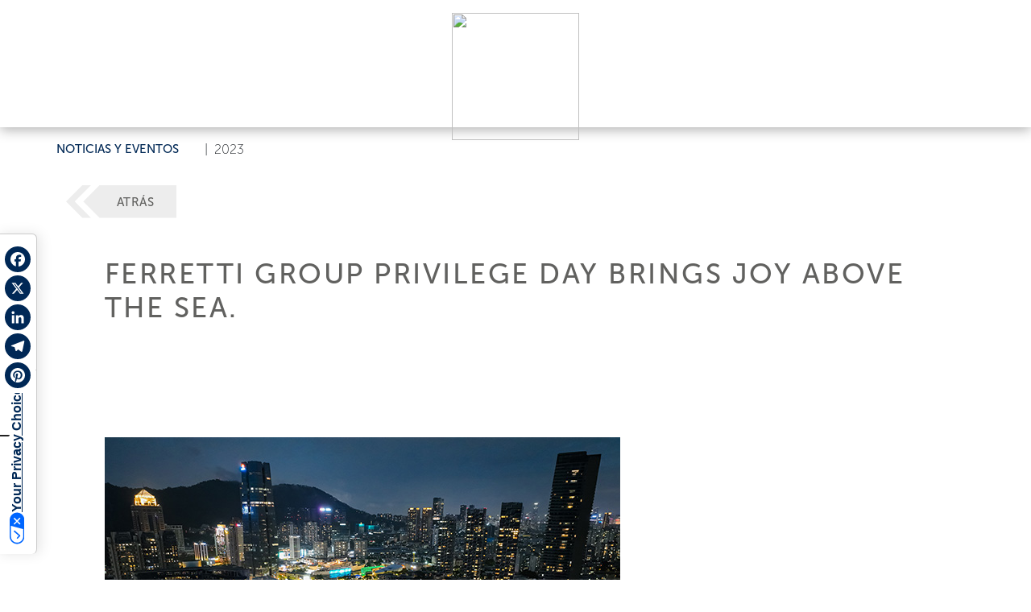

--- FILE ---
content_type: text/html; charset=utf-8
request_url: https://www.ferrettigroup.com/es-es/News-and-events/Detail/t/Ferretti-Group-Privilege-Day-brings-Joy-Above-The/y/2023/n/2184
body_size: 43015
content:
<!DOCTYPE HTML PUBLIC "-//W3C//DTD HTML 4.0 Transitional//EN">
<html  lang="es-ES">
<head id="Head"><meta content="text/html; charset=UTF-8" http-equiv="Content-Type" />
<script src="https://kit.fontawesome.com/ef4b524351.js" crossorigin="anonymous"></script><title>
	Ferretti Group Privilege Day brings Joy Above The - Ferretti Group - ES
</title><meta id="MetaDescription" name="description" content="New flagship Ferretti Yachts 1000 China Premiere stirs up Shenzhen. - ES" /><meta id="MetaRobots" name="robots" content="INDEX, FOLLOW" /><link href="/Resources/Shared/stylesheets/dnndefault/7.0.0/default.css?cdv=309" type="text/css" rel="stylesheet"/><script src="/Resources/libraries/jQuery/03_07_01/jquery.js?cdv=309" type="text/javascript"></script><script src="/Resources/libraries/jQuery-UI/01_13_03/jquery-ui.min.js?cdv=309" type="text/javascript"></script>	<link rel="stylesheet" type="text/css" href="https://cdn.jsdelivr.net/npm/bootstrap@5.2.3/dist/css/bootstrap.min.css">
	<link rel="stylesheet" type="text/css" href="/portals/4/skins/ferrettigroup/assets/css/main.css"><link rel='icon' href='/Portals/4/favicon.ico?ver=df2Iyj_sroU2amjGUS4dog%3d%3d' type='image/x-icon' /><link rel="canonical" href="https://www.ferrettigroup.com/es-es/News-and-events/Detail/t/Ferretti-Group-Privilege-Day-brings-Joy-Above-The/y/2023/n/2184" /><meta property="og:url" content="https://www.ferrettigroup.com/es-es/News-and-events/Detail/t/Ferretti-Group-Privilege-Day-brings-Joy-Above-The/y/2023/n/2184" /><meta property="og:type" content="website" /><meta property="og:title" content="Ferretti Group Privilege Day brings Joy Above The Sea.&lt;br />
&lt;br />
 " /><meta property="og:image" content="https://www.ferrettigroup.com/Upload/NewsEvents/N-2184/img-N-2184-20230515123900.jpg" /><meta name="twitter:title" content="Ferretti Group Privilege Day brings Joy Above The Sea.&lt;br />
&lt;br />
 " /><meta name="twitter:image" content="https://www.ferrettigroup.com/Upload/NewsEvents/N-2184/img-N-2184-20230515123900.jpg" /><meta itemprop="name" content="Ferretti Group Privilege Day brings Joy Above The Sea.&lt;br />
&lt;br />
 " /><meta itemprop="image" content="https://www.ferrettigroup.com/Upload/NewsEvents/N-2184/img-N-2184-20230515123900.jpg" /><link rel="alternate" hreflang="en" href="https://www.ferrettigroup.com/en-us/News-and-events/Detail/t/Ferretti-Group-Privilege-Day-brings-Joy-Above-The/y/2023/n/2184" /><link rel="alternate" hreflang="it" href="https://www.ferrettigroup.com/it-it/News-and-events/Detail/t/Ferretti-Group-Privilege-Day-presenta-Gioia-sul/y/2023/n/2184" /><link rel="alternate" hreflang="zh" href="https://www.ferrettigroup.com/zh-cn/News-and-events/Detail/t/Ferretti-Group-Privilege-Day-brings-Joy-Above-The/y/2023/n/2184" /><link rel="alternate" hreflang="es" href="https://www.ferrettigroup.com/es-es/News-and-events/Detail/t/Ferretti-Group-Privilege-Day-brings-Joy-Above-The/y/2023/n/2184" /><link rel="alternate" hreflang="fr" href="https://www.ferrettigroup.com/fr-fr/News-and-events/Detail/t/Ferretti-Group-Privilege-Day-brings-Joy-Above-The/y/2023/n/2184" /><link rel="alternate" hreflang="ja" href="https://www.ferrettigroup.com/ja-jp/News-and-events/Detail/t/Ferretti-Group-Privilege-Day-brings-Joy-Above-The/y/2023/n/2184" /><link rel="alternate" hreflang="pt" href="https://www.ferrettigroup.com/pt-pt/News-and-events/Detail/t/Ferretti-Group-Privilege-Day-brings-Joy-Above-The/y/2023/n/2184" /><link rel="alternate" hreflang="ru" href="https://www.ferrettigroup.com/ru-ru/News-and-events/Detail/t/Ferretti-Group-Privilege-Day-brings-Joy-Above-The/y/2023/n/2184" /><link rel="alternate" hreflang="de" href="https://www.ferrettigroup.com/de-de/News-and-events/Detail/t/Ferretti-Group-Privilege-Day-brings-Joy-Above-The/y/2023/n/2184" />     
				<script>
        	function clickguardianTrack() {
								var _cg = document.createElement('script'); _cg.type = 'text/javascript'; _cg.async = true;
								_cg.src = 'https://v2.clickguardian.app/track.js';
								var s = document.getElementsByTagName('script')[0]; s.parentNode.insertBefore(_cg, s);
						}
            
					if('G-X53LJBZTL6' == 'UA-44074159-7'){
          
						  var _cgk = 'Qpqm4pVOrnMKzXq';
							clickguardianTrack();
					

          }
        </script>
        
				<!-- Google Tag Manager -->
				<script>(function(w,d,s,l,i){w[l]=w[l]||[];w[l].push({'gtm.start':
				new Date().getTime(),event:'gtm.js'});var f=d.getElementsByTagName(s)[0],
				j=d.createElement(s),dl=l!='dataLayer'?'&l='+l:'';j.async=true;j.src=
				'https://www.googletagmanager.com/gtm.js?id='+i+dl;f.parentNode.insertBefore(j,f);
				})(window,document,'script','dataLayer','GTM-TQ4FGGZ');</script>
				<!-- End Google Tag Manager -->			 
			        
                <script>
                  var trackingId = 'G-X53LJBZTL6';
                  if (trackingId !== 'G-6YQZNJPKG8' && trackingId !== 'G-D7579X4YSG' && trackingId !== 'G-D7579X4YSG' && trackingId !== 'G-YZM22X54WV' && trackingId !== 'G-V86LY0MSE5' && trackingId !== 'G-N1JW4N6CP4' && trackingId !== 'G-88EY4QQGXF' && trackingId !== 'G-2S4FL37YYC' && trackingId !== 'G-9D6H8HWCZX' && trackingId !== 'G-87WKT5XG4M' && trackingId !== 'G-1PM4YLM1H9' && trackingId !== 'G-X53LJBZTL6' ) {
                    // Inject Google Analytics code only if the TRACKING_ID is not valid
                    var gaScript = document.createElement('script');
                    gaScript.src = "https://www.googletagmanager.com/gtag/js?id=" + trackingId;
                    gaScript.async = true;
                    document.head.appendChild(gaScript);
                    
                    gaScript.onload = function() {
                      window.dataLayer = window.dataLayer || [];
                      function gtag(){dataLayer.push(arguments);}
                      gtag('js', new Date());
                      gtag('config', trackingId);
                    };
                  } 
                </script>

			<meta name="viewport" content="width=device-width, initial-scale=1, user-scalable=yes" /><meta http-equiv="X-UA-Compatible" content="IE=edge" /><meta name="msapplication-TileColor" content="#ffffff" /><meta name="msapplication-TileImage" content="/ms-icon-144x144.png" /><meta name="theme-color" content="#ffffff" /><meta http-equiv="cleartype" content="on" /><meta name="format-detection" content="telephone=no" /></head>
<body id="Body">

    <form method="post" action="/es-es/News-and-events/Detail/t/Ferretti-Group-Privilege-Day-brings-Joy-Above-The/y/2023/n/2184" id="Form" enctype="multipart/form-data">
<div class="aspNetHidden">
<input type="hidden" name="__EVENTTARGET" id="__EVENTTARGET" value="" />
<input type="hidden" name="__EVENTARGUMENT" id="__EVENTARGUMENT" value="" />
<input type="hidden" name="__VIEWSTATE" id="__VIEWSTATE" value="kXBwg71qY1puMkCP/szPxkuKFhls2/tYpIKq28OPrmc38l22F1gXP3ebAOgX+/IN/1+blkmwxpsSPpmkkMByw1VMJp0+y6t/Fzn2swoJQuHui2TMKjXP7g9i5XM3Y+szGfhXa8R+Yr7F1/8qs0rZWC1G6Ixe/i2vUpyxJw+j0kDpzAT7MkOC6B/3ogSfTpSET3TnlGTKxSd5z9byiRWEXvdzuPTlFnJm7hMRwjAHIB0N6mQK+KUKdhY3Ef13/qQHH2zg2F/pTexdve4XaPdYFDmeOyBqzSw0Cs5vS/sF++oxDKFXovvhXbxOPozSx04Yxj/0DmaBRXqL1WPS+JqduU9oSdrJ5U0xYyCSTyiAfOh/JrS7c0ik8J22tz5W0GE+PpaxBZSTAQYoZdiZu/IUgGHY9xUyuR95mCMgrcUd/8otfU2fdbQSvz3e9SNLDqrimcXOXIY2pofnGKndll/iXhrco8hXXrso9c9AJXJsPzPGtaTsOkyaYBOWnheL1atCKkwPI3eQMxKPfhKce6fY3qa+Nfklk0bD2FIJB5Lh9yfXIHOslXpSTfLunDF3ckwJtQNMVCWUNHxHeJ7tvLonM9kupBN9uGQ/2iQIPfjTqRUGXCGZVFcBEf8SATTDffhR78gL8qaAqowR/Bc65RwJVE3bcZStMYjcqSbilr7/nVWGX6n79JigP00S6zTNil20Ip92ZiWdIH6AU8JiIuA2Da5+zuF32RPBq+BwiD/u2P+gSNZ3dK1zqRS+4817NULPvFWRmmwDrZ7wS1hJ4NkXm8Fb1wMLcon3Fprvup8sPHEMMl5nbNdIzqDxdBVGj8vfxaOG1SfYQQPTKLByO7EB1eMo294IlRnMMcwzX+8tRHUfRcWOws2+7C8wEkXk/Lf2H9mtFtN9JigKmrpBk5B6HhJUyQX1+KVfBTPjzlTBFT/WYa9NJSnWLn+DgmzMEvXw2mosiN4wZn7WmuBtA0vyqkHyR7FP+s07vzfMQfSa2qzGemLY14JcZZ85gcSngVsSbyk8iS3GeK6ZaevGOijlRmZs6wOB5RDQv0Iv91mg+JSfGZLkcVrcKfiPVKiCRNjm1/8diu2f7uNoa3fL0KRztoO8eP8az1QMjKCZcWT2uboM3kltxWDZNNWP+SJhaeCO2ovpbdKUCQc+wUXloTFObrVzy3hqDItbHXeuuRNl/AAg1sTrPUbYYNQI//+0JNHGtH57rHQweNV1IxOFbMcK8ukMsGNdOvVuMS55P+dkamKRaK4tXYWU8hvbBVRdy/GaDZmNiEJme3jCvRsN2v+ayFHOY0kCtQcgWakPtPZ1ZzpTpmZxpxmSVh50wFDYzw4aHwqoxpquUV/FkQ80likpsq6GdoGcnLVqHMcrYtoJjfe5fAIywjxAs6fxHXmhPX4KCV4in9XCMfst9AZYENwZ1SrTjcQhA6aRmSu8tJOSa+hWcljngQuGN9Am8E7AftzluGI9FjGBoSz9htmjje/1osuNLStZhqz/sA2tNyASeUVb14Zwk4+lW+LBQTQvCGvl2QA50yRDWoAPWAAlDdQDSklYed7KwymK5h4sicl4gun9invDc+D38HL79yfL8N35qMkAoaf8os3RT2FMdQw3smEfxG07nO43LRtgZsNNwP5EdWZUPhIk60A647cFmf2cHH7UXxZJEN4y8yHoVCJ8iT/6JYWzTLrcFpSSlJhQnJP3xmL4Q6tVxok107hqKVp4diW8JKUYWvd6fT0gyHfK9U+8ecXF+E6yPc/fs+cHEdeO1tOxq6woiZPqB4zEHFEg6rMyDKyrEXwYjK3vGBkjIn3KPJMh3T40qfgg5b/K22+QtZ3Uu/0zNVL+3yIENXX1vOPxSSB1glObF1bm1y8sEqBtGTdVUDYoM8ahxlmfb8+UN90XDFAt3iJXte9wAMtOmdKdMiiUHtYdqdbTIjmaG8NCkEZOZB/DGL+qRqaBEce/9n3DJywGrEc6PrbPMCJ7UFKezNjwahArMgsGxKhgyVpKIcBle8ubqzAYTxEXBjPbS6UnoYG9F+BaXGH/ndsvVhpc7ILunzmkMFVOtXPGdgvo1CpWZnVdJPYh1HjmnDSNuYK7kGc+vvcbMua8rygAzTxYxVjm88N/IVMExk6TLcz7CH4gLVxF5Wom0ozoakIOezg7b9oztkFwK/WMa+3SUGqbKA4BYjVEo4tsZFtvSgiyA+FwFGNrjjeqgxQZVPHnS2WReKXYi8KlPD2rOCpuYZflSXs3au5Y5zWgDJOcIXFeU407oPwFm+/CmiA35JLyqhQL8sHkR2lUp0UCedQ439yny9iEMhmK6MVh6mr8sdTrv5glAR4rcy7QGMOb6hqVm1PceXa/OJ6RkuP4nt5jdXwcRJyPguLtPTU6FfxQmb3bS0FPWjqHwUfM+xBPPu4pL3ACKvVj1rhflYAyfYVKx1sjclpnT0CLoFSy9Tc0mpB+C8RtmptGQGkG/Y0YRRh2Q73XonpFJVwR9qvEGeCgpyr+I/SakMLFZbtPgzdvt2kRRItLLMyCOxohtISnNSOkgpYe2GPiAYYwFQvoS5AC7WJM+56CI5vu4XxPpazDvLRmNIAINj+WBxkp49/AJanNsHLDcm6wSf0a7J4fxF34hwwU4AQI7QywiuuCu6+WbHWb3JqHbNyNjnvkW3rtXtWA97jhQ3dLa13hZ1YMHyktspgmvfvC0mjnZB40gKzInxVcOUUwfXWZoSLsbOfwOr2bQxbVTlpk5KbJ/[base64]/1nym3Jq0+54KaRd7CM/79p1ejhXjtzd0TrUXnYxIXg530cObAG2JLfPmysDBTjdnnjoH9hL6pBCapQM2DZq9Jwer0pYxNEEe+Qz3a1JGBBenOjft6GUtHVZAiV2m3a/XKU4ei7AbsPkjgTpkk68fqFMrWsXJ3Qkkgua39qVo0MuM7yzcrLSQxcKk1Mt6knhtWcsNJLYWrYYSZvI+fxYCxwQcAOoEuMpcjxeEIFI4Rx8pLydix4lD2vQWFF1/f9we0+XME3cCNCEwStYIxHVSFUBhq+1p+v+1G65nVEIZb/[base64]/t3ebn1RnxovYZE59ECs9Ob+jZyx5P1NbR6oUMSRL/ez9K0UXhj3pHuej/RbAzHTWON46CN8gZ/I0wAfAcpyt7G9bIsLDK/WliiXrX4jBbQ9DPbnPNFJoDY1vBiYqTm1yjsIwO8xUnw0JD6a46hO21LHISqOtqTYNO0Tqq/[base64]/Lvv+zDc5HO/iPWRTvcyWuAYdouhLkz5bnWCxXSUAnT7zO8JuivVqXltjpW7Y1ZNdQbj0giAM2em+EAbAVZlXgRL0cpf5oUwyAWZs5fIsux0PWsB1+JR20CUOhlczNMyvWuIqRK3KgP0Dc/9kkAwi2WdS1cdZsgGo91TdCI+hEfSdzdpkpQcdpLGBCux1OG+eVTKjMw3kumNVo61L04/ehUs/ltlnvWqi9gfN3b09EVM15qZl1clCXFa6NvYgnA078ZzuiOnL2mncAc+4RwWF+Xd7hC3n22FcLphJ/ZP+EbEhCjQYyZPrzJiETzQvXjTI+kcUX2kVY81ZqGlYwaFMygRx+Grb2pICygDGRnD7qn2vkMBz+1qAdbxNkls8hjhJvW2PFMD6fIwKTkXjiMdy58CrUg7SSa0Cm3Sihnq8R0olz5wGHMpovk/4iSVazxF+M9dBls6L4xN5wSL/[base64]/viWzYnoNXwCwTDHvh6/jdhqGvCoQe4o8b1ID/bmIgprOhVuDr1x4QxMsQdHX2Qka6iEnenVYBUNRK0zyYuTFyZTWShnB9V+an4t8SAvV9+qyOoFxfNHRK1Ka/SO8MlAKDRn9a8LCQ2vOBFHiv3H2aM3Lvcpoz3uv4OnMIflSo77Q/5F88ZsuYCm240VBKAeSH9bG6dUuRrjg48WhDkguVGgquoyr0keZZwmospLBCejwjn7HvtvNHiytCGN0rISpQFt6i3RDrY8nSG6P+tk76Rnydw6FOS9uI/moGwy9D4kKB+UmLEYzkQZZGqC0hL2ZV4Cq7an6v03qWlSOvfUDstRj2A2Nz16NN/CQnV329SlUTEPWF/TBfDDGgQk7/QVl2C8TnjC/WZNYfJXiTMTCO1gVM67q0PK1ATaVQr+Ce5FNuzdWbkdenb1x2aZoMhd+jEnK7GhU7+G3RDe92PGgs/cWKsSJh/2AtJtt0a05pbhucCUgEekthJkaMYx+WHJ3oaocIyhMUxEL1dEQgP6+FFkZCQjo1DZsRvTUMUKKAV0YNRdpGtidYt1ssMyECJP2j9wSXBbKxAVjmI2NoGP9XKIDhsgQ/[base64]/TFpFCgZTELffx713+8IbAe7etr3CRNuu24bPQ2X/KpzqLv/MYIIInlxqFBPLfjVogTB2DgZPZAWJtqv8Wfsg4UUBea7hv0+eBkcSIB5O0objZ4/GNk/rOlDP/gkmOduCChbTa3JjIJ7/SAsvVNthQtC1rLYEx7jV3riAK9ZFBLGTIq9volBr5/RD7ugg9ssuoivBRvJugd3lj8xebJXYEgYkkPH/VZO110hi9M2Gaq/bEABgCVZXOGECWF9BsYVgg35zAUL29fkygAoaBp7mrU4+sFrllymkIEB3y98eSWLWgot0qnwyoETF0dqkKt/o2h9tZJ1rWgT+RpxyjX7a+xMLsv3Wt6R0FE1ApcFRqr5fjMgaM4slu00qQuOyQSoz3NQe35gp1sqHIKWFly2m8kyGzOa5Ukg+4T7vGTuxeb4j/2Mon3wpH7nEiJEdP/NXSbuRdJ7t+PK/QRlYl3uB3msyKlfZrL50rUKnc7nxNlTsiY28+axA9hju4tjWcOxmWHfo2GQKMUlyjhvAHxZcasB/[base64]/uCMa7WTNsLCKIzL1ylK9D8/lE43iSO4LjgXok1VDuLKp1cwwy90rpu7NAbgjeYg9boduAxpIMa9qcEmpROwkv/MHRDNAvudQELBvnnouGY0Us9obkcyuh7C5jz3SadWyqcOJ0uZwl8OLZHgiVHvNSREgRbkED50qBKQx2RXiLamoAa1WtgExLJZ7ODxHo5FLxVWcK/DkoCG58Uq1XlvoaoEJJCe2/nurE6uzNNBlcGFQwlTixMcg4c/C9SK+Om24jdrWPPXmeF3RVHrC8Fy3YW8imJ7Zd0FCjj4AjQCdUtDtAfH2gaO7JTg22lKZQFT6OSOrSjlszgcYZh4CMVZdt+TkKn8x+7Db+OWUqzASUHIf2CNZl0/16XU1yZgNKCuQgn/Tvc2EL5nSxvmyZyfIOpv1C2+0cq5JrZrN88A1MPi8dsweJjoy1rM8bN0K6OhYjAzUKHNTvyvGSo+UuS/3RSzJPmh1NBrINQCQmGXNXbTTk72knJR4QzmvMT3GccDEA71uHYxZ1W6U4GYN/0FhwvjC547RspeqLTy15780pFnviwLGXsTba16mxQfV2fKotD8vcR3r+w9k9w8rMklR/iKL5iUQMPm04D6raaCecsw9uWuvmC9w0S1OaVLCQC/mz9jkVFAHls6H7BCF6vjeTgTMtc8xWZSwR/IE6DfTa/nN/VgLPUm0OLnmdmDGdsIG5QBkQDqjIuopkKrnTyyDF76oZMQ7yFMD+yWHb69anStlGSK50vBIDNsa6up7uIexBk1OBY5EBs4DwcgH84ZiVkgr5rwG2QClETAmiBik/E5RjiUai98vamA26ZHGlXSIPlD3nDyXj9BO2Rrl0NI7LaVQoqPw2nPiAUGV4BkHnyDrG+EO+lg5Bsq1CuFSXYoQktI7267NQve8LGzogJuYCXeVW3vB7u/JZPhEkRhBqr83+r1R3jruPjvKLze6vkf8VbBVX8pix+TkTUHk5kP5kbSOtJTBFAWFxxf9zmUrTmUb4K9NIoxSyFCflhROO+Isnvr30h3zkyff1MK7sltqpxCQgKdVAb6AQ/[base64]/TfbU1nDK98/0j5PgD8PLSrRcr7+FcU32NN5SG6BEvR6lMJBE7zNGDsj6k9LY08BHNzkaMPvk6ci1Mu6Ok3vWYtfS9NK5b8OtoEwG1CtT+B7hVHeGO7loUITG/[base64]/sIjHSitadGUlWj5a5KgNBymHr/IOWpuUAXkJ9SQ0yKmJ5I4/19/lvGnzvArQ/9d6jAyiDue8pX57n5yRIqBw4Q2KlQHPpX4Zf6/x1b4SBA180452UgAi2XdCytWbbxJlgGrNXCkaTdAea/FWm7XbOzrbt+USK6jmsNqqN+O1kqm7LLTXLqv9Kj+5xh0XE/hWn17QsgaOPxqxFdoBhAE7w5Pf5qebK8xpZ1q4Wml3Z5PIp1LEWVX/4U0RdNuuy/EiSivEzy+pqpHnQ0wWdkVn0h2pnmGjZ76VajzYD7uLMpjPuQJkVvOqdXItn+bdSnXzRhM4Nt92glN36p7no3N27RAuvC5LtuAYHoNA/iKPaXW9PSqtaNPYcHt1SO0sUbErYthYT1VNnEWBrccJzkcFgCv20eAsIHhW1v95L4dU/Lrz9eNNVTsgV4Efphb6rYjdI41CUHeh7+pAj4YBGhS8Bdp9KugnUyXEEqbMIh4ZykbUUjf7Z9yxx3VYw+h/WDzioQz1AMXdYq8nKXxdpESpL8DvBRZL5mAt274CSQXFK+FEC8nhsfU1SV16x3bkgNEPzULEadN9cUBQ5cSH8tmnR+9btomySN99odkGoJAyTcC2vqdWB3pg9pXv0Q+Goy4LYLUMxXGalmybZFWqLJoCuzmlAU3S17ZUi6FSrfDUdh3/p63u+Bcx+6i5egafnp6BtFULVfEIIaoUH0mPS5du7/Q0OY9WTxXdZQ5FLDLjYaVdHq8lD0/KKR98sUYL+HiNqxKOod+N7TumEiCqA5Xh+Eyl1fimMMrBhor1zMcTbpylts7jjjP+7vWPhRF6vgngTP8VoQ22emrIO8mLYtFqsVPvhklZLq+JWc2cAtYZk9mhure1UrNjT+neLK8IYbl4VWjlo79JhbyWhn/orsF/CMTcJu2cTvO469QB8uekl2+BCfAgLCQ5vzKMvztNgjHQB4anNFVib3OZ89tnkXSeoJMX5JkcDA4/1d43D9kgypAm+ruDuPL+zo8vfJrjEkvvAEZcsfGzCw2a02Hm6VHdaLt3W5aT3PONA8qCIAJOowNIPXKcD2bKY9PulnoYB+0J4zrnJVLT/[base64]/1AfXtQRLBwdkDQyI2deoZnAVQd852TBH5nMnxnTNmTEJiwG82KGYKoQx8hEY0Glfl2m/nf+QyOnTirkMWgh5OImZU56M5eGRETjO4f+2npfdrU71NlAsUpqLrzQzOJKqn/k8050mKwuRpmRSdDQyVJGSh36zaLbrZ8gp+MMmgcxXGt1Dop/ETga840B1s7joeiuchzdpaXqov6v0145fYaiD9IUMA4IOlDhvxomb3nLO/HTPc2+5Ch/V39tqEJpIOowCth+mrBLzG1rYjx2/UB+V43JwVDqsT89vpl6kGOg2ZVzMJly3JlEHwnBnpvpudKI2wEqagCtPa2vDgNmFSpEf+d2y48z9AsM74dCSloU7agGo/6+h+QGBJVG0CNMj1pdLMbe7qr7vB3lxyA5HxHtV5gKgYM+X53j756y2kwIM8H3TfYOUz+u+O+F9AsgawJFLaUX5INkRc4XEHVoQdo+0f6zN40P/N1IxrpEPcwD0N6hdFipAkGvoDVdeqPYLSNuz0732BlNoFjwLd7CYQVARFStzuw1WM2qQvBI4wn1G5qHYt4uMi5peGYy5JKpGNE6xhoQCSz4jiDdsga1jq6JGXPDBqIjfGohGToPJEoNV/bKsiydtbw+TTDYvxLRTHt8Ph3/Zvh8BDH/VI7i7OB+ftLVfOQTe7tgi5FPdvIAf1v1YZEl7AbaRQ3AgWTW0VGfLK9FeMW2boEiSeYdcIOEeND8eEbXBHe513Ukq+Z9MYIc/2xth0+Ym5t8uqIpO8g1IXSV05lRyI6ka8qQY+JvuPmQEMRvBfexkQSNMsf4XKrvzCh6441El8/5hRv2aaN2+DBz/UHAThmMUWn869k9cRo3o+0vhE0Rfy2UKcMFMbH/wUfMiUTdw9Zv21AJcqugiZ5MT6qs9YFDXfo2OKy3L1WN+vZHnw8c7gT6RnkHYBkSf622jsyQgPErA7Qw9j7J2wXLdbJcnzUhVuc0VoND+6dzz+gOJ5veyUDndbGu/puc0X1hwf7brthVuBB2om263FgcRosUhWO654PMdqot5tJYzak4CC8mMtqddAZqzUrxBRCxttyxqJG6gj8NCvs0Efkr7og8vcfCVzk5wLfCoX3wo8PQB7swKlWm553ErR9KK9YNi8NtxZDfNazjdv+K9TOsTAiJeTgJlx1FpondbJMwL501S0h/hdMsb8PMRNkvUDSpe4QE/0XuETiHS2RQ5J93GBquND60IuemuJhBjBL5O44/nixpG17It70Pc5+3WBPxLZsCDU/[base64]/7XOEQQuhTBuohz65+EyoIXB67AH7og7B1RpPlXyjWaF4WckwvwppI/WSIhNoFNuRxB9wz6SgTFaoaGGPqd5NOXo90MT8b/AD15kjC8Q5Pb9e7KIZGwRmOafoXIO0xBvhUIJ/K7HKtm4cobG0WgY6KVYkLzi9klSsVPWUaxozpcSC3eJneqKGis46EaRY0bzz6Cke4Z/ICotkvMzA4G0osxmXiDDcfSAua+yttszw1S26mTzWwVl/PsBEeqgg2mdlbHdCyY+wvmUbVrNf9RKLrhN34SY+TLc2LZyKwjz1bPB2Yl7mWY+PL6Wi7OXintaUB+eJ+dQY7BDiXoWpQupATiZt3Zo17HTP+nbucSEW5Sh580pQqGer0PMX6/bwMdv58XQPz3o/nVoOsdlg9mHUOjHlJqjXi4zl8Zcr6726/[base64]/K3r8Mx+9YRB2Elr9nB2vd2dRoagz63PRs1brLX3eidXH6dUaZ0eVo7RzFlz8zY99PdeGYu9sLtN6bbKEQYyhxVyKylIkXa/[base64]/peKVUMhpJTtS0oHKSfLpxnGXGBSPtz5T9emomra7pPxB3FcrTpcRRmH5T8ffxwn94a8MffMtveN4+0hjbyfHUdBVVOQxhThofo7ylnND7pozZPQC8QqmCRw3D+2qpN5/RjRbyY+r5oQwwERcU7t0r+xPPLutEp/A8PalOqGKbrcgb+5nnmJcho5xLDcg4Q19txlAHCeO8PMekcyKvwrSCDYNBpKupNrTNKaM5r0m480Walcpct/n2ZEn7h05pHHAj/ccwOEr9WXJtz1iZl/HbT66rTye+Nl3sDlDt18Eh2xnuRkLulYncyJcgEUCXqmnfD2cH4n3aTUnNmNZOl9iMfvqyVai8NgpjsQP0MPj+WTsSk4QUUE+oTHFnevP//oC6nncg0MexHU6/gIF2v/k6kFbvOd7bQLW5UG1ViiZj3I2vmLZ3AF8FVgJg8zQFB2TV4B90JZE0Goz5xOeDjLmYE2SKKoGbVEpZkqykHNE7GkMcrzMC8w0HDDsZdTB2wqfOXGFJ8HVlOhdB6GLXVIi2hq8uhFa63WxACsIK+Exb3Msp8CtY+9KmMEoM7/hht+z3nT0UeloY1C/eMUnZiQZ5yYQwsk9j4AYNpA19IyLblyT5Gd/cMtqJ2d7MtUR2oRj/1uRvZXd5FBZRD9C15+Cielvy4danwqEGPmuBdjsmpR/kZBte+4BTY3qceiWlrJAgzNukRzTuquSPzFYouVD6p5iqVmaoh6g4IHJEgcIS1m0xb/EiDXlD+qDGkbwhTrgpPx81AMVl7MNmNn0PU3c0r0yg4swfrwn/BU11o4mYL/ow5yKlDH8bPqgeg/3ZkHxok4gL4p9vlcijczLx/2C87K/puFktcrqweHdywc/eg9cfNe8U+dHqOl2hECykBPCNAU/oRgMRrpbFfJWC59fLq4wjAcaSHDuW1b9sTM+M8vhBf8RaHhiTQb3UPv1JJyrxBF50KvA+rUupdyJxv/Zw0l2c4bvPBMCggG/qV1qtQT8aZDDOo3wsTq0qJpUcG4F/+XVPRmmXe4OtICTu08WMFN553hAKn3w1hq9nVdjP43vEwV5Li9od6vIxcFGIJ9kW6Ikkg1JuQfdLVybJo3XBoauyHedfdv3GxbBL/yOaNWYk1XEj24ZWqAgBMp3lo+K6CcJ4Fdt2MVnO066U3zAJFy9RgNq064dVDV2/bJNIhl2pCvfRlqWvj5zThEnG6tya4viGELS7AGvdQf1gKWdGIpU2jGixUB+LzyYVIiGd4aDGD/0rd9yEdpDMeqFGvVI0M3w1woIsB2oryspCUEhprUOmzXYxRs6bY+pKA4MOtIhCE5mZRsnG6RcQnmB6rnX+fTrJFiLuGnCEGPLNL3aFKGrLXLJXt14XeVLisd0H2NIuWM/57DHkveePQObdvo76g9T7TGGWc3LMmFF10vrM+txCnImCz14yrtDfHbmuOwga0qvs7yadMbi0qtV2xXZrkqc2IIMmCVpMAie3IkX70r8UTfQ1PUP/S/4Fl4tFrU8TGoB2BHElh1KRfbKP1iWqHidsHNooUAQzAmlfWHnFKlPwe8Hazh1DVSBeA+mW6a1YBo5pnkqCSJl3tZjWQkpC7XlkUQ2TqC5MrmjO+nOfRPDVEF7zfx/ou1wtQv3xFgkD2bvGlpfqpQmcujqefFxzg7pdFxg0htbijQ6wZzQ5klzYoRA95I6pZlZJuyXQwJM/ziAER1TrrIJD3v+BoR6gfiFkFajqQ9JLXaIo7A/9EIYhcweI7AjvSyyW3YHf01tSOqW8gn4Mh9Pi1GIxseFxl9gIISraF4QcbEcX9VrcGMZkrkGLwCm2rQ3E2niHHD2kWaKPPTVn4YACTHTYR4HPpXuauuuIT2pJdHLkNcQ/9USWoJja4p6wGR9Crq/5/TukiTWpueaanV/X/sCIuWfa1rF7AoTkNuu0WzpnOTfRNNYs+N4A2Z7hibB6QVPqpkp6k73mGTZm6kVioFnTnWjx9Elmx6m6h/0DuEq77OuYys6ktZFmntXkLsquz0QozAK6/LWvHXcSlnfdqi2YOJaZY8yB+rtTtuaEyEbYDrv9s+fBDp39v8qsHzTbcddL00aYrCTDct0N2tgFhTbPh/yNwqnmOfcnXf2z3Q5O4WHBzSkpmLdRna56tOWa1Sdtk6ecogArnRwON8bcskhuLPpHYWpATaSFcfKqc2VorH1TS3DkJXyhKpjzHYPhVEPZszV8yioqiYNCYEFnAAkRWJHwpKLvXhrRF/NIjfHjdh5KpWn5SLvOU9sctLjiDFK70a5fJ07Q9xtjA5oiQtfleu7/74gal4/sJV9hC+4cZOVpfjL67HKCqELH8YeiggiCkRPvj+oxRpo6U+TdsHuhctqmlX3pC61IDnKhHjVKJBGk3kM9h8TDV1/xF0omWWK1PhWzwrs4gTdvxL5q/ar0fblfjmH564pd+SIV6PQklY21jNx+eyBBSb+UXeBw8SBHS2gA7F1Bze7NKuH9waEf7+E7ZWZITJ/GjRpSaBmvnB4M5YrDiWhyZSU3OsbdiAAAjQoZqV7p87thb/OH3aN9UAt5vi9wku98PFLrl2D9VvD9OMqL9SLjlekKiP47tkelA//yieeSjEA/wCNcSTp+NpW3a+DI18rH4K870u2w+ac7hPESch7HwJC6mhQOXc/i1Vxc3nAq5TFdDTiDn//aOzb+UdBKgmPY70arxFRD4bZ/911jKYbCFkd9LE3hD6Gik5hn8pNipDHTZfg6jNF1zVt/ugATWWykmNOZjp2I7Gw/oaWASnRf8YUN0QNosSsgUnAlkLK05FhJ7g9ndv/vT13H5rBuh78uMPbmZa9gCB3U+PH2cHZndzn9ntya3iqVK0E96/ZQm/bip49iznb9YRdgxJj7z6Uxlvubwu6uKhUmF9pnM40BT9X5ZdG4JXywTBWp5/SFOyb+QCPMKC7S/bzMI7wB3WUpYlrpadICknyOCZ5tssa3zYJLj87qwpS7wfmtSYlyL0rByplj61v6L0FCAYkDImcs1DxIX8zAvz8sW1liiUdE/9NA36mRuqtbMnKRnJ1FJil75sR782OFyYhPElTnN9u8z5EJSR2TBvPTk669QSUisUVSiT9V3MHoTnOnCkvLIVpkkfzBBSpVxidGz0UL4uNcHR6V+A79lmyCGdKtQWwNz2E5Cw5ZhFyJ8lfG/wPC5PS9hZX0BAv6Zh+nuwzGCzYrm9Up+pufcyzqz3M34QaCaPTjRrgz06GD3pWsMwCwqVIM5sXPGczliRULhfXmrAbZDA0cFUUUv3gjfhyrPYDtkdDBijpCBmxrXB7JIWF1CrvqmMM0EBVX/JJ82GiJ40fNzzJWk1HLP+ea2pS+6wC10Tyf7KDDpAmgaVg+KXmpik5H5FqsdhSfvCZqM3dS+uZtsmHmTl7JZA8PmpJNOVi+6f+WDStWKVs9GJog9yJBhR+In9RT/[base64]/H1FM48R952IihV0r37zI2syS/i/IZRP97kduFNtl5lq2zhP3ZjiVgqGQpUHnF/7+C0JL0aXkOoqeX4jreqE1/xoRBeVmFEAWj9hDiaBukCaN7IO3yXZODWkkI8AbBZwvf612AgNAENhCCuwoDblKLI5U/SzzNYvVuP/Cd2V6fV9MmD41rsjM40r6hDaW+yqgg2vX6egZhhRfUeHWEUedP6sFJ+jhSgx5Sb+O8Yano0O9kzyYog/9DsAEyYl/zPFmVtN1ocMCdgzPPbJQEnyg6/IgSNmJcj9D5jDnTSFT2V+oYksqLKUC83KfoALlCrGLVR4m1Rv35K0A4QKWDMtqBUyrDPjEti8mRP6+mApdusw91G0AiRl1SKwA4fbNTHglFEtAnByaBQWxxIHFieHIqMG7Lu7AL1AmWHGk9j456XRuWxqrkCrjvFshpm/fxO2KlOKtwfJC0+DaJ2sjA8erbN/T94NC62YGOBYzAJpjmhC8X8MViVoIcRptFJ3UPMBjE9nNr5T2KrNWPExH/d6BbOReNsHthsgU0XfeTecayJFXGzkd3lNEwpB9Lkq+V8CUKQuo9rwBAXqD6L9WBhVH1EmfPaJe8JrmvpaA29+0i6B5xvaODdR78Bc1DvTwMw0lfm32v/xaTyi/U48pBmz7Tb3xJpSqhMIPvDzZ/EUypoDZKYvxaexQ8xZwL4buS12X8q94oEVUIuqufObku9HKvs3qZZuVg+xDtEcS/4yq/xgYLdsJOcLZwzPyWdwHDquZVk2F+m36r3/Kf27Twg3vldAj/u1IMbkz6mQO1fB4XPRlPRLG/TtEA9wExtiB4wuPL1sUumj4z3dBL6aPd29dh+LepIZ4/4NKqK2Jj2WjjDvVF1KUkPG9xMT3tIZqOQIMoaJO7UzD4ab1rB6XAHlJ3JFT5qxyqDJRgpPHlnppcsvEb5gSjgHAEW1wD5PzBGhAiyB5gbwr9SW1fQYLsP2VNiHwZ0g/8NnTZUrKgrmIF0DJxIwjt2YXagY3Z1T7HOehppDVb4IRBFfyl/e6Uej2T5CkLkCAlpmZq4P1jlk24EOOzT5cjHoZoRAnVdVSmkULiiDGG9xpPRIZf4k7tQBoX1npiADEt+BF6V8FYV5S4BzjgvNIheVRQLpxWXKaL8k4zipeYuSOgvEgGMcwCXoJ0izolYNLZdoDNjwiUvG0LbC/+FQ8anuiNzAeLyFuIQ6dlQH0utcUnxzXqYvY6v/lfaF2339s0Y//p5W9lyrDiKqHsvO5+AzcpGCOJqI4lrg5kVTtoUmrG0OBXK2tFAOXvHUuhVWJ3we9D+jdrBvdkTYIIP3j4D3jpBVdsu7qGBcg/y5vJMN2AV2urpsp7I3883iCY3bD98GgsOW/wjKUy2KPyv0/DHNmSiHA6v5bzP1/3vtxS7dC2rv7FNB/RujSmY3+29d/OyRp1STlNbS53u24RKH9fr5SSdDXutgHL9N+8dthQe1Wk7ngS19mI/W7X1byJ7EFDXhAJxTO7oI1IA/59Nuc4WvEfoLbDkPa/3xDry2/DKz+FdrEbfcfOa+AaQ1uDyhZRxjJVJP9AD948JkYCd6hTRru9f6jRUuy8HxMmVH9+XkyAoNYN3d9ylO1F2qScRm58EE8QHFEXn/cxrZHaGHlqg3ajxBftstkEf7XYnxJfzwQhlyoPt41B3nlR/MgUHdK9+K+AtGR1kEHdHUKAZbfVp7EdxsT2T/KWr0T7IlDthy2Q+0pDDjOgCPxRCZJx3K8j4yC6HO2EiRaVfMqd1HEetjJwuesjt7g8ZnP3QTENhO6WqcUzka9O7k2706wuqGdbCBudANBV2ZbTqipapZNi00AhWMp1G39Uv0327Igwx0kjpeOb/4na91GYsEK9DFItWYD+qFr2cKwyRxF0QkxA3jw8d0GtTMaGAxr3uun0DbdN+Wn/oAbO1N7wLSvJD/P68HcSLJ6m+N/v6xCl0dC6rqadM7tLH/pFgoFaaoKnTnS2cgLrer/HYOzbLCpE8YCkpjj0kUcDxlc0h8NHrSGYyJWwMiUERxMu69mMpmgwpQoLWSgsENAmIYo4ED56kgBBj9mTDHXnxWhUFIjmlpCMIZ50p8D8PJ3EC/MQusGUskFghUjextKHfXzDy3G/RGvilhSnYTfecXJA/0Nklom6g5x3yVq1n0XtKRe229DipuJWnYZhXawazEUInKeDCV0u3lA2OX1NjvdJ/QVm5Zk7lm5MW0eRsqzsEsYnERieksTelRr19Y74qGvTmiNcA7TgCpVIu+rPpKLRTuLnQdfdDrkVhoHh6/p9ivHNwq2bG9pnmD1apaUtofnOertFmKPEELmMbT/1NOP9jYrThMAqdoY+h4QQQ4EV7HGJjVoSzzeijeUORto9hpS3D2i4bppFAWc5rfdtdf/B1duZsSKzb7P0SIR8703+KNs5aHCPD6Hxb5Ws/1Yp07a2nXtXzP0v4IzwgE6wG4lPtAXURixfEZceYF63OWa+H+I5V8wsWQDCPMlKD31upQ9P2WGBfhDJWLYkQaaV5GlOf49DGI7Ln1XP8ykPK+U50bPweYjvmTMNmuaJsNaays/krCxBgNiUqjv+T7iTt55fLOeavTbe3Ih+6BwZ5OXLf7XMJ3Iy/[base64]/ac4p069ZrqwJ1LN8cMGp3nsw1KignZusdfLakG9wgbFvBt0y7OMYBEzHDA547E4q6LtSC49m8rfqm96ySH9ZQ0lRQznHhJUSqImNKGxVzcin+ALMfoZ8u8zL25gMmEPA6jesov7lrohZm3c7O3B+iBzeiTm2q6w48/QrTtbqBu2p5a3GaAvAfaSzG/Snj4GcAUFNbSBWZa9Hqsf3fGXzEJy/Ig32/NbhoeTEq+KITDKAko/E7v7M3mWwtADdr+fJQsCwElmQ1o231jdqsEtsoktY6HODvWCpKQS4qYm8AWY2wTTAqPuVr//23XtQrtjOeK0/9Wj9BnVYzmFdtGjS4DTt0aTgv2YbHS+dhYIDvy7tiCtSTu8J62gsR2iBNFvuIpVA/rtWv/dsig/dFWuZsWp7jPnN8zNDt9CQENGJ0bn5CrA/OiQySrK2t4dvr5Y2+dsA0UuhcBw08bGpUHtpKTXa1lDYEz/UOg+ZwU99DVWsUImho8vKGifdOb5ZVxD1492+nfl+nI8/yaQ8WF+Ewp5z2U=" />
</div>

<script type="text/javascript">
//<![CDATA[
var theForm = document.forms['Form'];
if (!theForm) {
    theForm = document.Form;
}
function __doPostBack(eventTarget, eventArgument) {
    if (!theForm.onsubmit || (theForm.onsubmit() != false)) {
        theForm.__EVENTTARGET.value = eventTarget;
        theForm.__EVENTARGUMENT.value = eventArgument;
        theForm.submit();
    }
}
//]]>
</script>


<script src="/WebResource.axd?d=pynGkmcFUV26qq5H2W2u2pD7qX4fMv0hgSOM2I4BbkdFfwPMgqnmHSeeqNY1&amp;t=638901526312636832" type="text/javascript"></script>


<script type="text/javascript">
//<![CDATA[
var __cultureInfo = {"name":"es-ES","numberFormat":{"CurrencyDecimalDigits":2,"CurrencyDecimalSeparator":",","IsReadOnly":false,"CurrencyGroupSizes":[3],"NumberGroupSizes":[3],"PercentGroupSizes":[3],"CurrencyGroupSeparator":".","CurrencySymbol":"€","NaNSymbol":"NaN","CurrencyNegativePattern":8,"NumberNegativePattern":1,"PercentPositivePattern":0,"PercentNegativePattern":0,"NegativeInfinitySymbol":"-∞","NegativeSign":"-","NumberDecimalDigits":2,"NumberDecimalSeparator":",","NumberGroupSeparator":".","CurrencyPositivePattern":3,"PositiveInfinitySymbol":"∞","PositiveSign":"+","PercentDecimalDigits":2,"PercentDecimalSeparator":",","PercentGroupSeparator":".","PercentSymbol":"%","PerMilleSymbol":"‰","NativeDigits":["0","1","2","3","4","5","6","7","8","9"],"DigitSubstitution":1},"dateTimeFormat":{"AMDesignator":"","Calendar":{"MinSupportedDateTime":"\/Date(-62135596800000)\/","MaxSupportedDateTime":"\/Date(253402300799999)\/","AlgorithmType":1,"CalendarType":1,"Eras":[1],"TwoDigitYearMax":2049,"IsReadOnly":false},"DateSeparator":"/","FirstDayOfWeek":1,"CalendarWeekRule":2,"FullDateTimePattern":"dddd, d\u0027 de \u0027MMMM\u0027 de \u0027yyyy H:mm:ss","LongDatePattern":"dddd, d\u0027 de \u0027MMMM\u0027 de \u0027yyyy","LongTimePattern":"H:mm:ss","MonthDayPattern":"d \u0027de\u0027 MMMM","PMDesignator":"","RFC1123Pattern":"ddd, dd MMM yyyy HH\u0027:\u0027mm\u0027:\u0027ss \u0027GMT\u0027","ShortDatePattern":"dd/MM/yyyy","ShortTimePattern":"H:mm","SortableDateTimePattern":"yyyy\u0027-\u0027MM\u0027-\u0027dd\u0027T\u0027HH\u0027:\u0027mm\u0027:\u0027ss","TimeSeparator":":","UniversalSortableDateTimePattern":"yyyy\u0027-\u0027MM\u0027-\u0027dd HH\u0027:\u0027mm\u0027:\u0027ss\u0027Z\u0027","YearMonthPattern":"MMMM\u0027 de \u0027yyyy","AbbreviatedDayNames":["do.","lu.","ma.","mi.","ju.","vi.","sá."],"ShortestDayNames":["D","L","M","X","J","V","S"],"DayNames":["domingo","lunes","martes","miércoles","jueves","viernes","sábado"],"AbbreviatedMonthNames":["ene.","feb.","mar.","abr.","may.","jun.","jul.","ago.","sep.","oct.","nov.","dic.",""],"MonthNames":["enero","febrero","marzo","abril","mayo","junio","julio","agosto","septiembre","octubre","noviembre","diciembre",""],"IsReadOnly":false,"NativeCalendarName":"calendario gregoriano","AbbreviatedMonthGenitiveNames":["ene.","feb.","mar.","abr.","may.","jun.","jul.","ago.","sep.","oct.","nov.","dic.",""],"MonthGenitiveNames":["enero","febrero","marzo","abril","mayo","junio","julio","agosto","septiembre","octubre","noviembre","diciembre",""]},"eras":[1,"d. C.",null,0]};//]]>
</script>

<script src="/ScriptResource.axd?d=D9drwtSJ4hC3ZIJCrc5R8Ir2A29RNWFjXz4vR5QW7lZ2Lu_lK7V_R6wwKx5UZQfUHLRo-QAevYWjIatoMS1iuD4P9zinQAH39sjmJZPWJX_stqiuUwOjsGqlPfpDt345eyo7XH0x4cXcaN0F0&amp;t=345ad968" type="text/javascript"></script>
<script type="text/javascript">
//<![CDATA[
if (typeof(Sys) === 'undefined') throw new Error('ASP.NET Ajax client-side framework failed to load.');
//]]>
</script>

<script src="/ScriptResource.axd?d=JnUc-DEDOM6MVRau411wfvslGFonzA1okB7UsmQbULv9tDx0LGsUYYdIvTTe4xhhDxV404CpwY0VadKc9m_1sClm-QPYAQ3Tg9AeGwZxQA4v2gxXw16Tl3ZbSszLgzWalceu-h_BQQVflea9G9me--uLsiI1&amp;t=345ad968" type="text/javascript"></script>
<div class="aspNetHidden">

	<input type="hidden" name="__VIEWSTATEGENERATOR" id="__VIEWSTATEGENERATOR" value="CA0B0334" />
	<input type="hidden" name="__VIEWSTATEENCRYPTED" id="__VIEWSTATEENCRYPTED" value="" />
	<input type="hidden" name="__EVENTVALIDATION" id="__EVENTVALIDATION" value="eI7aRZkgU4I3PnJCGXzH5N8Uiq6gnitxpJ0mq7AYV+HazcwIDjnovonogGea8dcffJy/tsKbBOEaJXfmV3IVxuVv0hzsxxrt78+8f+U/1aHbUSvn" />
</div><script src="/js/Debug/dnn.modalpopup.js?cdv=309" type="text/javascript"></script><script src="/js/Debug/dnncore.js?cdv=309" type="text/javascript"></script>
<script type="text/javascript">
//<![CDATA[
Sys.WebForms.PageRequestManager._initialize('ScriptManager', 'Form', [], [], [], 90, '');
//]]>
</script>

        
        
        







<!-- Skip to content/language buttons -->



<a class="visually-hidden-focusable custom" href="#anchor" aria-label='Ve al contenido principal'>
    Ve al contenido principal
</a>

<a class="visually-hidden-focusable custom" href="#languages-switcher-button" aria-label='Vete a la elección del idioma'>
    Vete a la elección del idioma
</a>

<!-- Navbar -->
<div class="sticky-top bg-white">
    

<div class="container-fluid text-center">
    <a class="navbar-brand" href="//www.ferrettigroup.com/es-es/">
        <img src="/Portals/4/Skins/FerrettiGroup/assets/img/logo-ferrettigroup-header.svg" class="logo header-box" />
    </a>
    <div class="side-badge d-none d-xxl-flex">
        
        <div>
            <div id="dnn_ctl01_EI_GLOBAL_divDesktop" class="container-fluid">
    <a class="nav-link dropdown-toggle lang-drop-down" href="#" id="globalDropdown" role="button" data-bs-toggle="dropdown" aria-expanded="false">
        <span class="label-chevron">
            GLOBAL</span></a>
    <div class="dropdown-menu global-box" aria-labelledby="globalDropdown">
        <div class="container">
            <div class="row">
                <div class="col-12">
                    <ul class="lang-link-container ps-1">

                        <li class="mb-2 lang-link">
                            <a id="dnn_ctl01_EI_GLOBAL_hLinkAPAC" href="https://www.ferrettigroupasiapacific.com/en-us/">ASIA PACIFIC</a></li>
                        <li class="mb-2 lang-link">
                            <a id="dnn_ctl01_EI_GLOBAL_hLinkAMAS" href="https://www.ferrettigroupamerica.com/es-es/">AMERICAS</a></li>
                    </ul>
                </div>
            </div>
        </div>
    </div>
</div>


<!-- Modal mobile regions -->



        </div>
        <div>
            <div id="dnn_ctl01_EI_LANG_divDesktop" class="container-fluid">
    <a class="nav-link dropdown-toggle lang-drop-down" href="#" id="languages-switcher-button" role="button" data-bs-toggle="dropdown" aria-expanded="false">
        <span class="label-chevron">
            ES</span></a>
    <div class="dropdown-menu lang-box" aria-labelledby="languages-switcher-button">
        <div class="container">
            <div class="row">
                <div class="col-12">
                    <ul class="lang-link-container ps-1">
                        
                                <li class="mb-2 lang-link">
                                    <a id="dnn_ctl01_EI_LANG_rptLanguages_hLinkLang_0" title="English" aria-label="English" href="https://www.ferrettigroup.com/en-us/News-and-events/Detail/t/Ferretti-Group-Privilege-Day-brings-Joy-Above-The/y/2023/n/2184">EN</a>
                                </li>
                            
                                <li class="mb-2 lang-link">
                                    <a id="dnn_ctl01_EI_LANG_rptLanguages_hLinkLang_1" title="italiano" aria-label="italiano" href="https://www.ferrettigroup.com/it-it/News-and-events/Detail/t/Ferretti-Group-Privilege-Day-presenta-Gioia-sul/y/2023/n/2184">IT</a>
                                </li>
                            
                                <li class="mb-2 lang-link">
                                    <a id="dnn_ctl01_EI_LANG_rptLanguages_hLinkLang_2" title="中文(简体) 旧版" aria-label="中文(简体) 旧版" href="https://www.ferrettigroup.com/zh-cn/News-and-events/Detail/t/Ferretti-Group-Privilege-Day-brings-Joy-Above-The/y/2023/n/2184">中文</a>
                                </li>
                            
                                <li class="mb-2 lang-link">
                                    <a id="dnn_ctl01_EI_LANG_rptLanguages_hLinkLang_3" title="français" aria-label="français" href="https://www.ferrettigroup.com/fr-fr/News-and-events/Detail/t/Ferretti-Group-Privilege-Day-brings-Joy-Above-The/y/2023/n/2184">FR</a>
                                </li>
                            
                                <li class="mb-2 lang-link">
                                    <a id="dnn_ctl01_EI_LANG_rptLanguages_hLinkLang_4" title="日本語" aria-label="日本語" href="https://www.ferrettigroup.com/ja-jp/News-and-events/Detail/t/Ferretti-Group-Privilege-Day-brings-Joy-Above-The/y/2023/n/2184">日</a>
                                </li>
                            
                                <li class="mb-2 lang-link">
                                    <a id="dnn_ctl01_EI_LANG_rptLanguages_hLinkLang_5" title="português" aria-label="português" href="https://www.ferrettigroup.com/pt-pt/News-and-events/Detail/t/Ferretti-Group-Privilege-Day-brings-Joy-Above-The/y/2023/n/2184">PT</a>
                                </li>
                            
                                <li class="mb-2 lang-link">
                                    <a id="dnn_ctl01_EI_LANG_rptLanguages_hLinkLang_6" title="русский" aria-label="русский" href="https://www.ferrettigroup.com/ru-ru/News-and-events/Detail/t/Ferretti-Group-Privilege-Day-brings-Joy-Above-The/y/2023/n/2184">RU</a>
                                </li>
                            
                                <li class="mb-2 lang-link">
                                    <a id="dnn_ctl01_EI_LANG_rptLanguages_hLinkLang_7" title="Deutsch" aria-label="Deutsch" href="https://www.ferrettigroup.com/de-de/News-and-events/Detail/t/Ferretti-Group-Privilege-Day-brings-Joy-Above-The/y/2023/n/2184">DE</a>
                                </li>
                            
                    </ul>
                </div>
            </div>
        </div>
    </div>
</div>







        </div>
    </div>
</div>
<nav class="main-menu navbar navbar-expand-xxl pt-xxl-3">
    <div class="container-fluid">
        <button class="navbar-toggler" type="button" data-bs-toggle="collapse" data-bs-target="#navbarToggler" aria-controls="navbarToggler" aria-expanded="false" aria-label="Toggle navigation">
            <span class="navbar-toggler-icon"></span>
        </button>
        <div class="ms-4 collapse navbar-collapse" id="navbarToggler">
            <ul class="navbar-nav pt-5 pt-xxl-0 me-auto mb-2 mb-xxl-0 justify-content-center">

                <!-- CORPORATE -->
                <li class="nav-item">
                    <a class="nav-link dropdown-toggle" href="#" id="corporateDropdown" role="button" data-bs-toggle="dropdown" aria-expanded="false">
                        <span class="label-chevron">
                            DESCRIPCIÓN CORPORATIVA</span>
                    </a>
                    <div class="dropdown-menu" aria-labelledby="navbarDropdown">
                        <div class="container text-white pt-xxl-5">
                            <div class="row">
                                <div class="col-12 col-xxl-3 px-0">
                                    <ul class="submenu">
                                        <li class="mb-4"><a href="//www.ferrettigroup.com/es-es/Corporate/About">
                                            NUESTRA EMPRESA</a></li>
                                        <li class="mb-4"><a href="//www.ferrettigroup.com/es-es/Corporate/Vision-and-mission">
                                            VISIÓN Y MISIÓN</a></li>
                                        <li class="mb-4"><a href="//www.ferrettigroup.com/es-es/Corporate/Leading-the-future">
                                            Leading the future</a></li>
                                        <li class="mb-4"><a href="//www.ferrettigroup.com/es-es/Corporate/Our-history">
                                            NUESTRA HISTORIA</a></li>
                                        <li class="mb-4 mb-xxl-3"><a href="//www.ferrettigroup.com/es-es/Corporate/Our-values">
                                            NUESTROS VALORES</a></li>
                                    </ul>
                                    <ul class="submenu border-top me-xxl-5 d-none d-xxl-block">
                                        <li class="sub-list mt-3 mb-2"><a href="//www.ferrettigroup.com/es-es/Corporate/International-network">
                                            Red internacional</a></li>
                                        <li class="sub-list mb-2"><a href="//www.ferrettigroup.com/es-es/Corporate/Service-university">
                                            Service university</a></li>
                                        <li class="sub-list mb-2"><a href="//www.ferrettigroup.com/es-es/Corporate/Quality-management">
                                            Sistema de Gestión Integrado</a></li>
                                       
                                        <li class="sub-list mb-2"><a href="//www.ferrettigroup.com/es-es/Corporate/Model-231-and-code-of-conduct">
                                            Formulario 231 y código de conducta</a></li>
                                        
                                    </ul>
                                </div>
                                <!-- new column "brands" -->
                                <div class="col-12 col-xxl-2 px-0">
                                    <ul class="submenu ps-xxl-3">
                                        <li class="sub-title mb-4"><span><a href="//www.ferrettigroup.com/es-es/Brands/Brand-portfolio">
                                            Brand</a></span></li>
                                        <li class="sub-list d-none d-xxl-block mb-2"><a href="//www.ferrettigroup.com/es-es/Brands/Wally">Wally</a></li>
                                        <li class="sub-list d-none d-xxl-block mb-2"><a href="//www.ferrettigroup.com/es-es/Brands/Ferretti-yachts">Ferretti Yachts</a></li>
                                        <li class="sub-list d-none d-xxl-block mb-2"><a href="//www.ferrettigroup.com/es-es/Brands/Pershing">Pershing</a></li>
                                        <li class="sub-list d-none d-xxl-block mb-2"><a href="//www.ferrettigroup.com/es-es/Brands/Itama">Itama</a></li>
                                        <li class="sub-list d-none d-xxl-block mb-2"><a href="//www.ferrettigroup.com/es-es/Brands/Riva">Riva</a></li>
                                        <li class="sub-list d-none d-xxl-block mb-2"><a href="//www.ferrettigroup.com/es-es/Brands/CRN">CRN</a></li>
                                        <li class="sub-list d-none d-xxl-block mb-2"><a href="//www.ferrettigroup.com/es-es/Brands/Custom-line">Custom Line</a></li>
                                    </ul>
                                </div>
                                <!-- \. new column "brands" -->
                                <!-- new column "associated companies" -->
                                <div class="col-12 col-xxl-4 px-0 d-none d-xxl-block">
                                    <ul class="submenu ps-xxl-3">
                                        <li class="sub-title mb-4"><span>
                                            Empresas asociadas</span></li>
                                        <li class="sub-list d-none d-xxl-block mb-2"><a href="https://www.alliedmarine.com/" target="_blank">Allied Marine</a></li>
                                        <li class="sub-list d-none d-xxl-block mb-2"><a href="https://www.canalicchio.com/" target="_blank">Fratelli Canalicchio SpA</a></li>
                                        <li class="sub-list d-none d-xxl-block mb-2"><a href="https://www.ilmassello.com/" target="_blank">Il Massello Srl</a></li>
                                        <li class="sub-list d-none d-xxl-block mb-2"><a href="https://www.rivaclassiche.com/" target="_blank">Riva Classiche</a></li>
                                        <li class="sub-list d-none d-xxl-block mb-2"><a href="https://www.zagospa.it/" target="_blank">Zago SpA</a></li>
                                    </ul>
                                </div>
                                <div class="col-12 col-xxl-4 px-0 d-block d-xxl-none">
                                    <ul class="submenu">
                                        <li class="sub-title mb-mob-custom-2">
                                            <a class="nav-link dropdown-toggle pt-0" href="#" id="associatedComp" role="button" data-bs-toggle="dropdown" aria-expanded="false">
                                                <span class="label-chevron mob">
                                                    Empresas asociadas</span>
                                            </a>
                                            <div class="dropdown-menu" aria-labelledby="navbarDropdown">
                                                <ul class="submenu">
                                                    <li class="sub-list mb-4"><a href="https://www.alliedmarine.com/" target="_blank">Allied Marine</a></li>
                                                    <li class="sub-list mb-4"><a href="https://www.canalicchio.com/" target="_blank">Fratelli Canalicchio SpA</a></li>
                                                    <li class="sub-list mb-4"><a href="https://arredinautici.it/" target="_blank">Il Massello Srl</a></li>
                                                    <li class="sub-list mb-4"><a href="https://www.zagospa.it/" target="_blank">Zago SpA</a></li>
                                                </ul>
                                            </div>
                                        </li>
                                    </ul>
                                </div>
                                <!-- \. new column "associated companies" -->
                                <div class="col-12 col-xxl-3 px-0">
                                    <ul class="submenu ps-xxl-3">
                                        <li class="sub-title mb-4"><span><a href="//www.ferrettigroup.com/es-es/Corporate/Shipyards">
                                            Centros Productivos</a></span></li>
                                        <li class="sub-list d-none d-xxl-block mb-2"><a href="//www.ferrettigroup.com/es-es/Corporate/Shipyards/Ancona">
                                            Ancona</a></li>
                                        <li class="sub-list d-none d-xxl-block mb-2"><a href="//www.ferrettigroup.com/es-es/Corporate/Shipyards/Cattolica">
                                            Cattolica</a></li>
                                        <li class="sub-list d-none d-xxl-block mb-2"><a href="//www.ferrettigroup.com/es-es/Corporate/Shipyards/Forlì">
                                            Forlì</a></li>
                                        <li class="sub-list d-none d-xxl-block mb-2"><a href="//www.ferrettigroup.com/es-es/Corporate/Shipyards/La-spezia">
                                            La Spezia</a></li>
                                        <li class="sub-list d-none d-xxl-block mb-2"><a href="//www.ferrettigroup.com/es-es/Corporate/Shipyards/Mondolfo">
                                            Mondolfo</a></li>
                                        <li class="sub-list d-none d-xxl-block mb-2"><a href="//www.ferrettigroup.com/es-es/Corporate/Shipyards/Sarnico">
                                            Sarnico</a></li>
                                    </ul>
                                </div>
                                <div class="col-12 col-xxl-3 px-0 d-block d-xxl-none">
                                    <ul class="submenu ps-xxl-3">
                                        <li class="sub-list mb-4"><a href="//www.ferrettigroup.com/es-es/Corporate/International-network">
                                            Red internacional</a></li>
                                        <li class="sub-list mb-4"><a href="//www.ferrettigroup.com/es-es/Corporate/Service-university">
                                            Service university</a></li>
                                        <li class="sub-list mb-4"><a href="//www.ferrettigroup.com/es-es/Corporate/Quality-management">
                                            Sistema de Gestión Integrado</a></li>
                                        
                                        <li class="sub-list mb-2"><a href="//www.ferrettigroup.com/es-es/Corporate/Model-231-and-code-of-conduct">
                                            Formulario 231 y código de conducta</a></li>
                                        
                                    </ul>
                                </div>
                            </div>
                        </div>
                    </div>
                </li>
                <!-- \. CORPORATE -->

                <!-- BRANDS -->
                <li class="nav-item">
                    <a class="nav-link dropdown-toggle" href="#" id="brandsDropdown" role="button" data-bs-toggle="dropdown" aria-expanded="false">
                        <span class="label-chevron">
                            Brand</span>
                    </a>
                    <div class="dropdown-menu" aria-labelledby="navbarDropdown">
                        <div class="container text-white pt-xxl-5">
                            <div class="row">
                                <div class="col-12 col-xxl-4 px-0">
                                    <ul class="submenu">
                                        <li class="sub-title mb-4 mb-xxl-3"><span><a href="//www.ferrettigroup.com/es-es/Brands/Brand-portfolio">
                                            Gama de productos</a></span></li>
                                    </ul>
                                    <img src="/Portals/4/Skins/FerrettiGroup/assets/img/img-portfolio.jpg" class="w-100 d-none d-xxl-block" />
                                </div>
                                <div class="col-12 col-xxl-4 px-0">
                                    <ul class="submenu ps-xxl-5 py-xxl-5">
                                        <li class="mb-4"><a href="//www.ferrettigroup.com/es-es/Brands/Wally">Wally</a></li>
                                        <li class="mb-4"><a href="//www.ferrettigroup.com/es-es/Brands/Ferretti-yachts">Ferretti Yachts</a></li>
                                        <li class="mb-4"><a href="//www.ferrettigroup.com/es-es/Brands/Pershing">Pershing</a></li>
                                        <li class="mb-4"><a href="//www.ferrettigroup.com/es-es/Brands/Itama">Itama</a></li>
                                    </ul>
                                </div>
                                <div class="col-12 col-xxl-4 px-0">
                                    <ul class="submenu ps-xxl-3 py-xxl-5">
                                        <li class="mb-4"><a href="//www.ferrettigroup.com/es-es/Brands/Riva">Riva</a></li>
                                        <li class="mb-4"><a href="//www.ferrettigroup.com/es-es/Brands/CRN">CRN</a></li>
                                        <li class="mb-4"><a href="//www.ferrettigroup.com/es-es/Brands/Custom-line">Custom Line</a></li>
                                    </ul>
                                </div>
                            </div>
                        </div>
                    </div>
                </li>
                <!-- \. BRANDS -->

                <li class="nav-item">
                    <a class="nav-link" href="//www.ferrettigroup.com/es-es/Your-private-island">
                        Your private island</a>
                </li>

                <!-- SUSTAINABILITY -->
                <li class="nav-item">
                    <a class="nav-link dropdown-toggle" href="#" id="sustainabilityDropdown" role="button" data-bs-toggle="dropdown" aria-expanded="false">
                        <span class="label-chevron">
                            Responsabilidad Social</span>
                    </a>
                    <div class="dropdown-menu" aria-labelledby="navbarDropdown">
                        <div class="container text-white pt-xxl-5">
                            <div class="row">
                                <div class="col-12 col-xxl-4 px-0 d-none d-xxl-block">
                                    <ul class="submenu">
                                        <li class="sub-title mb-4 mb-xxl-3"><span>
                                            A better future</span></li>
                                    </ul>
                                    <img src="/Portals/4/Skins/FerrettiGroup/assets/img/img-sustainable.jpg" class="w-100 d-none d-xxl-block" />
                                </div>
                                <div class="col-12 col-xxl-4 px-0">
                                    <ul class="submenu ps-xxl-5 py-xxl-5">
                                        <li class="d-none mb-4"><a href="//www.ferrettigroup.com/en-us/Sustainability/Sust-letter-stakeholders">
                                            Our CEO welcomes you</a></li>
                                        <li class="mb-4"><a href="//www.ferrettigroup.com/en-us/Sustainability/Sust-our-stakeholders">
                                            Our stakeholders</a></li>
                                        <li class="mb-4"><a href="//www.ferrettigroup.com/en-us/Sustainability/Sust-materiality-analysis">
                                            Double Materiality Assessment</a></li>
                                        <li class="mb-4"><a href="//www.ferrettigroup.com/en-us/Sustainability/Sust-luxury-innovation">
                                            Materials and solutions to reduce environmental impact</a></li>
                                    </ul>
                                </div>
                                <div class="col-12 col-xxl-4 px-0">
                                    <ul class="submenu ps-xxl-3 py-xxl-5">
                                        <li class="mb-4"><a href="//www.ferrettigroup.com/en-us/Sustainability/Sust-environmental-impact">
                                            A production process that protects the environment</a></li>
                                        <li class="d-none mb-4"><a href="//www.ferrettigroup.com/en-us/Sustainability/Sust-value-local-area">
                                            Value for local areas</a></li>
                                        <li class="d-none mb-4"><a href="//www.ferrettigroup.com/en-us/Sustainability/Sust-our-people">
                                            Our people</a></li>
                                        <li class="mb-4"><a href="//www.ferrettigroup.com/en-us/Sustainability/Sust-archive">
                                            Report 2024 &amp; archive</a></li>
                                        <li class="mb-4"><a href="//www.ferrettigroup.com/en-us/Sustainability/Sust-ESG-presentation">
                                            Presentación ESG</a></li>
                                    </ul>
                                </div>
                            </div>
                        </div>
                    </div>
                </li>
                <!-- \. SUSTAINABILITY -->

                <!-- NEW INVESTOR RELATIONS -->
                <li class="nav-item">
                    <a class="nav-link dropdown-toggle" href="#" id="newInvestorDropdown" role="button" data-bs-toggle="dropdown" aria-expanded="false">
                        <span class="label-chevron">
                            Investor relations</span>
                    </a>
                    <div class="dropdown-menu" aria-labelledby="navbarDropdown">
                        <div class="container text-white pt-xxl-5">
                            <div class="row">
                                <div class="col-12 col-xxl-6 px-0 d-none d-xxl-block">
                                    <ul class="submenu">
                                        <li><a href="//www.ferrettigroup.com/en-us/Investor-relations/HKEX-announcements-and-circular">HKEX announcements & circular</a></li>
                                    </ul>
                                </div>
                                <div class="col-12 col-xxl-6 px-0">
                                    <ul class="submenu">
                                        <li class="mb-4"><a href="//www.ferrettigroup.com/en-us/Investor-relations/Investor-overview">Investor overview</a></li>
                                        <li class="mb-4"><a href="//www.ferrettigroup.com/en-us/Investor-relations/Financial-highlight">Financial highlights</a></li>
                                        <li class="mb-4"><a href="//www.ferrettigroup.com/en-us/Investor-relations/Our-leadership">Our leadership</a></li>
                                        <li class="mb-4"><a href="//www.ferrettigroup.com/en-us/Investor-relations/Share-information">Share information</a></li>
                                        <li class="mb-4"><a href="//www.ferrettigroup.com/en-us/Investor-relations/Reports-and-presentations">Reports & presentations</a></li>
                                        <li class="mb-4 position-relative"><a class="menu-governance" href="//www.ferrettigroup.com/en-us/Investor-relations/Governance">Governance</a></li>
                                        <li class="mb-2 text-capitalize link-interno"><a href="//www.ferrettigroup.com/en-us/Investor-relations/Investor-overview#press-releases">Press Releases</a></li>
                                        <li class="mb-2 text-capitalize link-interno"><a href="//www.ferrettigroup.com/en-us/Investor-relations/Investor-overview#financial-calendar">Financial Calendar</a></li>
                                        <li class="mb-2 text-capitalize link-interno"><a href="//www.ferrettigroup.com/en-us/Investor-relations/Investor-overview#latest-results">Latest Results & Reports</a></li>
                                        <li class="mb-2 text-capitalize link-interno"><a href="//www.ferrettigroup.com/en-us/Investor-relations/Share-information#contacts">Contacts</a></li>
                                     <li class="d-block d-xxl-none mt-3" aria-hidden="true"><a href="//www.ferrettigroup.com/en-us/Investor-relations/HKEX-announcements-and-circular">HKEX announcements & circular</a></li>
                                    </ul>
                                </div>
                            </div>
                        </div>
                    </div>
                </li>
                <!-- \. NEW INVESTOR RELATIONS -->

                <!-- LISTING -->
                
                <!-- \. LISTING -->

                <li class="nav-item">
                    <a class="nav-link" href="//www.ferrettigroup.com/es-es/News-and-events">
                        News y Eventos</a>
                </li>

                <!-- LIVE -->
                <li class="nav-item">
                    <a class="nav-link dropdown-toggle" href="#" id="liveDropdown" role="button" data-bs-toggle="dropdown" aria-expanded="false">
                        <span class="label-chevron">
                            Live</span>
                    </a>
                    <div class="dropdown-menu" aria-labelledby="navbarDropdown">
                        <div class="container text-white pt-xxl-5">
                            <div class="row">
                                <div class="col-12 col-xxl-4 px-0">
                                    <ul class="submenu">
                                        <li class="sub-title mb-4 mb-xxl-3"></li>
                                    </ul>
                                    <div class="row">
                                        <div class="col-8">
                                            
                                            <img src="/portals/4/Protagonist/137/files/mobile/1.jpg" aria-hidden="true" alt="" style="width: 100%;aspect-ratio: 1;object-fit: cover; object-position: top;" />
                                        </div>
                                    </div>
                                </div>
                                <div class="col-12 col-xxl-4 px-0">
                                    <ul class="submenu ps-xxl-5 py-xxl-5">
                                        <li class="mb-4"><a href="//www.ferrettigroup.com/es-es/Live">
                                            Protagonist</a></li>
                                        <li class="mb-4"><a href="//www.ferrettigroup.com/es-es/Live/Protagonist-Archive">
                                            Archivo Protagonist</a></li>
                                        <li class="mb-4"><a href="//www.ferrettigroup.com/es-es/Ferretti-group-unicef" target="_blank">
                                            Ferretti Group for Unicef</a></li>
                                    </ul>
                                </div>
                            </div>
                        </div>
                    </div>
                </li>
                <!-- \. LIVE -->
                <li class="nav-item">
                    <a class="nav-link" href="//www.ferrettigroup.com/es-es/Careers">
                        Oportunidades Laborales</a>
                </li>
                <li class="nav-item">
                    <a class="nav-link" href="//www.ferrettigroup.com/es-es/Contacts">
                        Contáctanos</a>
                </li>
                <li class="global-mob d-block d-xxl-none pt-5">
                    <!-- Launch modal for regions -->
                    <div class="d-block d-xxl-none">
                        <a class="nav-link" data-bs-toggle="modal" data-bs-target="#regionModal">
                            <span class="global-chevron">
                                Seleccione su región</span>
                        </a>
                    </div>
                </li>
                <li class="global-mob d-block d-xxl-none">
                    <!-- Launch modal for regions -->
                    <div class="d-block d-xxl-none">
                        <a class="nav-link" data-bs-toggle="modal" data-bs-target="#languageModal">
                            <span class="global-chevron lang-world">
                                ES
                            </span>
                        </a>
                    </div>
                </li>
                <li class="d-block d-xxl-none pt-3">
                    <a href="https://www.facebook.com/ferrettigroup" targer="_blank"><i class="fab fa-facebook-f me-3"></i></a>
                    <a href="https://www.linkedin.com/company/ferretti-group/" targer="_blank"><i class="fab fa-linkedin-in me-3"></i></a>
                    <a href="https://www.pinterest.it/ferrettigroup/" targer="_blank"><i class="fab fa-pinterest-p me-3"></i></a>
                    <a href="https://twitter.com/FerrettiGroup" targer="_blank"><i class="fab fa-twitter me-3"></i></a>
                    <a href="https://www.instagram.com/ferrettigroup/" targer="_blank"><i class="fab fa-instagram me-3"></i></a>
                    <a href="https://www.youtube.com/c/FerrettiGroupOfficial" targer="_blank"><i class="fab fa-youtube me-3"></i></a>
                    
                </li>
                <li class="d-block d-xxl-none py-3">
                    <div class="row footer-menu-mobile">
                        <div class="col text-uppercase">
                            <div class="d-inline-block me-5 pt-3">
                                <a href="https://dealer.ferrettigroup.com/" targer="_blank" class="A-nostyle">
                                    Área para concesionarios</a>
                            </div>
                            <div class="d-inline-block me-5 pt-3">
                                <a href="https://preowned.ferrettigroup.com/" targer="_blank" class="A-nostyle">
                                    Segunda mano</a>
                            </div>
                            <div class="d-inline-block me-5 pt-3">
                                <a href="https://mediacenter.ferrettigroup.com/" targer="_blank" class="A-nostyle">
                                    Media center</a>
                            </div>
                        </div>
                    </div>
                </li>
            </ul>
        </div>
    </div>
</nav>


<!-- prevent close nested dropdown on mobile -->
<script>
    $(".dropdown-menu").click(function (event) {
        event.stopPropagation();
    });
</script>

<style>
    .menu-governance::before {
        content: "";
        display: block;
        background-image: url("/Portals/4/Skins/InvestorRelations/assets/img/border.svg");
        width: 275px;
        height: 1px;
        position: absolute;
        left: 0;
        top: -10px;
    }
    .menu-governance::after {
        content: "";
        display: block;
        background-image: url("/Portals/4/Skins/InvestorRelations/assets/img/border.svg");
        width: 275px;
        height: 1px;
        position: absolute;
        left: 0;
        bottom: -10px;
    }
</style>
</div>
<!-- \. Navbar -->

<!-- Breadcrumbs -->
<div class="container-fluid py-3 pt-lg-3 bg-white position-fixed z-1">
    <div class="container">
        


<div class="row justify-content-center">
    <div class="col-10 col-lg-12 ps-0">

        <div class="container-fluid d-flex ps-0">
            
            
            <span id="dnn_ctl02_spanParent" class="nav-link brc-item-1">
                Noticias y eventos</span>
            
            <span class="d-none d-lg-inline">
                 &nbsp&nbsp&nbsp|&nbsp&nbsp </span>
            <span class="d-none d-lg-inline">
                2023
                
            </span>

        </div>

    </div>
</div>
<span id="dnn_ctl02_lblError"></span>
    </div>
</div>
<!-- \. Breadcrumbs -->

<div id="dnn_contentPane"><div class="DnnModule DnnModule-DNN_HTML DnnModule-15578"><a name="15578"></a></div></div>

<div id="anchor" class="container pt-5 pt-lg-0">
    <div id="dnn_yearPane" class="DNNEmptyPane"></div>
    <div id="dnn_newsPane"><div class="DnnModule DnnModule-EINEWSEVENT DnnModule-15579"><a name="15579"></a>
<div class="DNNContainer_noTitle">
	<div id="dnn_ctr15579_ContentPane"><!-- Start_Module_15579 --><div id="dnn_ctr15579_ModuleContent" class="DNNModuleContent ModEINEWSEVENTC">
	


<div class="d-none d-lg-block">
    
    
<!-- AddToAny BEGIN -->
<style>
.a2a_svg, .a2a_count {
  border-radius: 16px !important;
  padding: 1px !important;
  
}

 .a2a_vertical_style > a {
    padding:2px !important;
}

 .a2a_default_style > a {
     padding: 0 2px !important;
 }
</style>


<div id="dnn_ctr15579_View_ctl00_FloatingShare_divMoveWidth">
    <style>
    .a2a_svg {
  width: 32px;
  border-left: 0;
  transition: width 0.4s, border-left 0.4s !important;
}
    .divShareModel {
        background-color: rgba(0, 0, 0, 0)
    }

.a2a_default_style a:hover .a2a_svg, .a2a_floating_style a:hover .a2a_svg, .a2a_overlay_style a:hover .a2a_svg svg {
  opacity: 1!important;
}
</style>
<script>
    $(document).ready(function () {

        let _IconSize = 32;
        let _doubleIconSize = 64;

        let _buttons = $(".divShareModel").find('a');
        $(_buttons).mouseenter(function () {

            let _span = $(this).find(".a2a_svg")[0];
            $(_span).css('border-left', _IconSize + 'px solid');
            $(_span).css('width', _doubleIconSize + 'px');

        }).mouseleave(function () {
            let _span = $(this).find(".a2a_svg")[0];
            $(_span).css('width', _IconSize + 'px');
            $(_span).css('border-left', '0px solid');

        });
    });
</script>
</div>
<div class="divShare a2a_kit a2a_kit_size_32 a2a_floating_style a2a_vertical_style " data-a2a-icon-color="#002856,#fff"      style=" ; justify-content: right;  top:300px;left:0px;" >
<a class="a2a_button_facebook"></a>
<a class="a2a_button_x"></a>
<a class="a2a_button_linkedin"></a>
<a class="a2a_button_telegram"></a>
<a class="a2a_button_pinterest"></a>
</div>


<script>
    if (!document.querySelector('script[data-src="https://static.addtoany.com/menu/page.js"]')) {
        var script = document.createElement('script');
        script.src = 'https://static.addtoany.com/menu/page.js';
        script.setAttribute('data-src', 'https://static.addtoany.com/menu/page.js');
        document.head.appendChild(script);
    }
</script>

<script>

    $(document).ready(function () {

    if (typeof window.iconTwitterChanged === undefined) {
        window.iconTwitterChanged = false;
    }
    iconTwitterChanged = false;

    if (typeof window.changeTwitterIcon === 'undefined') {
        window.changeTwitterIcon = function () {
            var _spanTwitterList = $('.a2a_s_twitter');
            _spanTwitterList.each(function (index, element) {
                var _spanTwitter = $(element);
                var _svgTwitter = _spanTwitter.find('svg');

                if (_svgTwitter.length == 0 || _svgTwitter[0] == undefined)
                    return;

                if ($(_svgTwitter[0]).attr('viewBox') == '0 0 32 32') {
                    $(_svgTwitter[0]).attr('viewBox', '-2 -2 28 28');
                    var _pathTwitter = $(_svgTwitter[0]).find('path');
                    _pathTwitter.attr('d', 'M18.244 2.25h3.308l-7.227 8.26 8.502 11.24H16.17l-5.214-6.817L4.99 21.75H1.68l7.73-8.835L1.254 2.25H8.08l4.713 6.231zm-1.161 17.52h1.833L7.084 4.126H5.117z');
                    iconTwitterChanged = true;
                }
                else {
                    console.log('viewbox: ' + $(_svgTwitter[0]).attr('viewBox'));
                }
            });
        }
    }


        const targetDiv = document.querySelector('.a2a_button_twitter');
        if (targetDiv) {
        const observer = new MutationObserver((mutationsList, observer) => {
            //console.log('content changed!');
            if (!iconTwitterChanged) {
                window.changeTwitterIcon();
            }
        });
        const config = { childList: true, subtree: true };
        observer.observe(targetDiv, config);
        }
    });
    
</script>

<!-- AddToAny END -->
</div>
<div class="row justify-content-center">
    <div class="col-10 col-lg-12 py-3 py-lg-5 position-relative">
        <a id="dnn_ctr15579_View_ctl00_hlkBack" class="mt-lg-4 prev-a" href="https://www.ferrettigroup.com/es-es/News-and-events/y/2023">
            <img src="/portals/4/Skins/FerrettiGroup/assets/img/back.png" class="w-75 w-lg-100">
            <div class="prev-page-text es">
                <span>
                    <span id="dnn_ctr15579_View_ctl00_lblBack">ATRÁS</span></span>
            </div>
        </a>
    </div>
</div>
<div class="row justify-content-center pb-5">
    <div class="col-10 col-lg-11 pb-3 pb-lg-5">
        <h1 class="news-title">
            <span id="dnn_ctr15579_View_ctl00_lblTitle">Ferretti Group Privilege Day brings Joy Above The Sea.<br />
<br />
 </span></h1>
    </div>
    <div class="col-10 col-lg-11">
        <img id="dnn_ctr15579_View_ctl00_imgImage" src="/Upload/NewsEvents/N-2184/img-N-2184-20230515123900.jpg" style="max-width: 100%" />
    </div>
    <div class="col-10 col-lg-11">
        <p class="museo-text date pt-3 pt-lg-5 mt-lg-5">
            <span id="dnn_ctr15579_View_ctl00_lblDate">lunes, 15 de mayo de 2023</span>
        </p>
        <div class="museo-text">
            <span id="dnn_ctr15579_View_ctl00_lblDescription"><strong>New flagship Ferretti Yachts 1000 China Premiere stirs up Shenzhen.</strong><br />
 <br />
 <br />
Shenzhen China, May 15th – The<strong> Ferretti Group Privilege Day</strong> and<strong> Ferretti Yachts 1000 China Premiere </strong>Ceremony was held at the Shenzhen Bay Marina Club and the Sea World Culture & Arts Center. As a world leader in the luxury yacht industry, Ferretti Group displayed six luxury yachts delivered to Shenzhen, China in recent years, including<strong> Ferretti Yachts 1000</strong>, <strong>Ferretti Yachts 920</strong>, <strong>Ferretti Yachts 780, Ferretti Yachts 670, Riva 110’ Dolcevita </strong>and <strong>Riva 90’ Argo</strong>. As the new flagship of the Ferretti Yachts brand, Ferretti Yachts 1000 made her China premiere at this feast above the sea where the Group brings together the most superyacht models in mainland China in its history.<br />
 <br />
A Chinese old saying tells that it is such a delight to have friends coming from afar. Taking the pun of <em>“Yue”</em> which means both joy and music in Chinese, a grand ceremony dubbed <em>“Joy Above the Sea” </em>began in the evening in the melodious and grand symphony of the Shenzhen City Philharmonic Orchestra.<br />
 <br />
Yacht owners and VIP guests attended the ceremony to appreciate the manufacturing art of the world's top yachts and enjoy the elegant and extraordinary Italian luxury nautical lifestyle.<br />
 <br />
At the gala, a fleet of drones rose into the air, producing stunning forms above the Ferretti yachts fleet, finally forming the major attraction of the event - the magnificent “<strong>Ferretti Yachts 1000</strong>”. The new flagship of the Ferretti Yachts brand offers owners and guests unmatched nautical enjoyment with its exceptional performance, flawless fusion of modern technology and traditional skills, distinctive exterior design, and spacious, opulent interiors.<br />
 <br />
Top management of Ferretti Group and Speedo Marine, the Group’s exclusive dealer in mainland China, welcomed yacht owners onto the stage during the acknowledgment session to present them with exquisite customized presents in appreciation for their love and support to Ferretti Group brands over the years.<br />
 <br />
<em>“This is a fantastic moment for Ferretti Group and its seven brands. The Chinese market is experiencing rapid growth and more and more owners are choosing the beauty, heritage and innovation of our magnificent boats. This spectacular event is an extraordinary debut for our flagship Ferretti Yachts 1000, consolidating the fame and success of our comprehensive and inimitable range.”</em> said <strong>Ferretti Group CEO Alberto Galassi.</strong><br />
 <br />
In 2022, Ferretti Group was listed on the Hong Kong Stock Exchange, which was not only the first yacht manufacturer to list its shares in Hong Kong, but also the only Italian company listed in Hong Kong in the last decade. Looking ahead, Ferretti Group is prepared to embrace new development opportunities in the fast-growing luxury yacht market by leveraging its far-leading industry position and unique Italian yachting essence to unleash the full potential of its world-class brands - Ferretti Yachts, Riva, Pershing, Itama, CRN, Custom Line and Wally. Through auxiliary services including yacht brokerage, lease, after sale, and refit, together with a one-stop strategic upgrade program, Ferretti Group will further reinforce its growing momentum. The Group will keep delivering yachts with “authentic Italian luxury” to owners all around the world, creating greater value for its shareholders.<br />
 <br />
At the gala, Ferretti Group was joined by both Italian and international luxury partners to display the supreme and comfortable Italian premium lifestyle: Magnificat was one of them, adding radiance to the yachts on display together with some high-end Italian furniture, lighting and bedding brands including Rugiano, Elie Saab, Agresti, Contardi, Bluemarine Home, and its partner, Fuli Carpet. LOCHERBER, an Italian luxury fragrance brand, offered exclusive and customized Venetian sea-toned fragrance on board. MHD’s Ruinart Blanc de Blancs, Kaluga Queen, and top Italian coffee brand Lavazza brought exquisite food and drink experiences to this event.<br />
 <br />
 <br />
<strong>China Premiere yacht at the Ferretti Group Shenzhen Privilege Day:</strong> <strong>Ferretti Yachts 1000</strong>:<br />
 <br />
The new Ferretti Yachts flagship is the largest boat ever produced by the shipyard.<br />
Built from composite materials, with parts in carbon fibre that underscore the hi-tech content, Ferretti Yachts 1000 reshapes space and changes the whole approach to life on board, with unprecedented design solutions and an interior mood either in Classic style, featuring muted, balanced tones and subtle contrasts, or a Contemporary option with fresher and bolder colour shades.<br />
At the heart of the project is the idea of unparalleled comfort and wellbeing in both outdoor and indoor areas, where quintessential ‘Made in Italy’ taste prevails.<span style="layout-grid-mode:line;"> </span><br />
 <br />
 </span>
        </div>
        <div class="col-12 mb-5 d-block d-lg-none">
            <span id="dnn_ctr15579_View_ctl00_lblShare2"></span>
            
<!-- AddToAny BEGIN -->
<style>
.a2a_svg, .a2a_count {
  border-radius: 16px !important;
  padding: 4px !important;
  
}

 .a2a_vertical_style > a {
    padding:2px !important;
}

 .a2a_default_style > a {
     padding: 0 2px !important;
 }
</style>



<div class="divShare a2a_kit a2a_kit_size_16 a2a_default_style " data-a2a-icon-color="#002856,#fff"      style=" display: flex;; justify-content: right;  " >
<a class="a2a_button_facebook"></a>
<a class="a2a_button_x"></a>
<a class="a2a_button_linkedin"></a>
<a class="a2a_button_telegram"></a>
<a class="a2a_button_pinterest"></a>
</div>


<script>
    if (!document.querySelector('script[data-src="https://static.addtoany.com/menu/page.js"]')) {
        var script = document.createElement('script');
        script.src = 'https://static.addtoany.com/menu/page.js';
        script.setAttribute('data-src', 'https://static.addtoany.com/menu/page.js');
        document.head.appendChild(script);
    }
</script>

<script>

    $(document).ready(function () {

    if (typeof window.iconTwitterChanged === undefined) {
        window.iconTwitterChanged = false;
    }
    iconTwitterChanged = false;

    if (typeof window.changeTwitterIcon === 'undefined') {
        window.changeTwitterIcon = function () {
            var _spanTwitterList = $('.a2a_s_twitter');
            _spanTwitterList.each(function (index, element) {
                var _spanTwitter = $(element);
                var _svgTwitter = _spanTwitter.find('svg');

                if (_svgTwitter.length == 0 || _svgTwitter[0] == undefined)
                    return;

                if ($(_svgTwitter[0]).attr('viewBox') == '0 0 32 32') {
                    $(_svgTwitter[0]).attr('viewBox', '-2 -2 28 28');
                    var _pathTwitter = $(_svgTwitter[0]).find('path');
                    _pathTwitter.attr('d', 'M18.244 2.25h3.308l-7.227 8.26 8.502 11.24H16.17l-5.214-6.817L4.99 21.75H1.68l7.73-8.835L1.254 2.25H8.08l4.713 6.231zm-1.161 17.52h1.833L7.084 4.126H5.117z');
                    iconTwitterChanged = true;
                }
                else {
                    console.log('viewbox: ' + $(_svgTwitter[0]).attr('viewBox'));
                }
            });
        }
    }


        const targetDiv = document.querySelector('.a2a_button_twitter');
        if (targetDiv) {
        const observer = new MutationObserver((mutationsList, observer) => {
            //console.log('content changed!');
            if (!iconTwitterChanged) {
                window.changeTwitterIcon();
            }
        });
        const config = { childList: true, subtree: true };
        observer.observe(targetDiv, config);
        }
    });
    
</script>

<!-- AddToAny END -->
        </div>
    </div>
</div>





<span id="dnn_ctr15579_View_ctl00_lblError" style="display: none"></span>


<span id="dnn_ctr15579_View_lblErrore"></span>










</div><!-- End_Module_15579 --></div>
	<div class="clear"></div>
</div>
</div><div class="DnnModule DnnModule-EISEOPAGE DnnModule-15580"><a name="15580"></a>
<div class="DNNContainer_noTitle">
	<div id="dnn_ctr15580_ContentPane"><!-- Start_Module_15580 --><div id="dnn_ctr15580_ModuleContent" class="DNNModuleContent ModEISEOPAGEC">

</div><!-- End_Module_15580 --></div>
	<div class="clear"></div>
</div>
</div><div class="DnnModule DnnModule-EINEWSEVENT DnnModule-15769"><a name="15769"></a>
<div class="DNNContainer_noTitle">
	<div id="dnn_ctr15769_ContentPane"><!-- Start_Module_15769 --><div id="dnn_ctr15769_ModuleContent" class="DNNModuleContent ModEINEWSEVENTC">
	

<h2 class="h2 text-center pb-5">
    <span id="dnn_ctr15769_View_ctl00_lblSectionTitle">DESCUBRE MÁS COSAS</span></h2>
<div class="row">
    <div class="col-lg-12">
        <div class="row">
            
                    <div id="dnn_ctr15769_View_ctl00_rptNews_divItem_0" class="col-md-4 std-news-home pe-3 news-item-parent">
                        <a id="dnn_ctr15769_View_ctl00_rptNews_hlkDetail_0" class="A-nostyle btn-trigger" href="https://www.ferrettigroup.com/es-es/News-and-events/Detail/t/New-Riva-50Metri-launcheda-masterpiece-of/y/2023/n/2187"><img id="dnn_ctr15769_View_ctl00_rptNews_imgMain_0" class="w-100" src="/Upload/NewsEvents/N-2187/img-N-2187-20230523064632.jpg" alt="New Riva 50Metri launched, a masterpiece of boundless beauty." />
                            <p class="date">
                                <span id="dnn_ctr15769_View_ctl00_rptNews_lblDate_0">martes, 23 de mayo de 2023</span>
                            </p>
                            <p class="title">
                                <span id="dnn_ctr15769_View_ctl00_rptNews_lblTitle_0">New Riva 50Metri launched, a masterpiece of boundless beauty.</span>
                            </p>
                            <div class="news-item-link">
                                <div class="btn-std-2">
                                    <span id="dnn_ctr15769_View_ctl00_rptNews_litReadMore_0">LEE EN DETALLE</span>
                                </div>
                            </div>
                        </a>
                    </div>
                
                    <div id="dnn_ctr15769_View_ctl00_rptNews_divItem_1" class="col-md-4 std-news-home pe-3 news-item-parent">
                        <a id="dnn_ctr15769_View_ctl00_rptNews_hlkDetail_1" class="A-nostyle btn-trigger" href="https://www.ferrettigroup.com/es-es/News-and-events/Detail/t/Ferretti-Group-wins-Legal-Management-of-the-Year/y/2023/n/2186"><img id="dnn_ctr15769_View_ctl00_rptNews_imgMain_1" class="w-100" src="/Upload/NewsEvents/N-2186/img-N-2186-20230519132415.jpg" alt="Ferretti Group wins “Legal Management of the Year Fashion and Luxury” prize at Toplegal Corporate Counsel Awards." />
                            <p class="date">
                                <span id="dnn_ctr15769_View_ctl00_rptNews_lblDate_1">viernes, 19 de mayo de 2023</span>
                            </p>
                            <p class="title">
                                <span id="dnn_ctr15769_View_ctl00_rptNews_lblTitle_1">Ferretti Group wins “Legal Management of the Year Fashion and Luxury” prize at Toplegal Corporate Counsel Awards.</span>
                            </p>
                            <div class="news-item-link">
                                <div class="btn-std-2">
                                    <span id="dnn_ctr15769_View_ctl00_rptNews_litReadMore_1">LEE EN DETALLE</span>
                                </div>
                            </div>
                        </a>
                    </div>
                
                    <div id="dnn_ctr15769_View_ctl00_rptNews_divItem_2" class="col-md-4 std-news-home pe-3 news-item-parent">
                        <a id="dnn_ctr15769_View_ctl00_rptNews_hlkDetail_2" class="A-nostyle btn-trigger" href="https://www.ferrettigroup.com/es-es/News-and-events/Detail/t/Custom-Line-festeja-la-botadura-del-vigesimo/y/2023/n/2185"><img id="dnn_ctr15769_View_ctl00_rptNews_imgMain_2" class="w-100" src="/Upload/NewsEvents/N-2185/img-N-2185-20230518090209.jpg" alt="Custom Line festeja la botadura del vigésimo séptimo superyate Navetta 33." />
                            <p class="date">
                                <span id="dnn_ctr15769_View_ctl00_rptNews_lblDate_2">jueves, 18 de mayo de 2023</span>
                            </p>
                            <p class="title">
                                <span id="dnn_ctr15769_View_ctl00_rptNews_lblTitle_2">Custom Line festeja la botadura del vigésimo séptimo superyate Navetta 33.</span>
                            </p>
                            <div class="news-item-link">
                                <div class="btn-std-2">
                                    <span id="dnn_ctr15769_View_ctl00_rptNews_litReadMore_2">LEE EN DETALLE</span>
                                </div>
                            </div>
                        </a>
                    </div>
                
        </div>
    </div>
</div>
<span id="dnn_ctr15769_View_ctl00_lblError"></span>


<span id="dnn_ctr15769_View_lblErrore"></span>










</div><!-- End_Module_15769 --></div>
	<div class="clear"></div>
</div>
</div><div class="DnnModule DnnModule-EI_OpenGraph DnnModule-15581"><a name="15581"></a>
<div class="DNNContainer_noTitle">
	<div id="dnn_ctr15581_ContentPane"><!-- Start_Module_15581 --><div id="dnn_ctr15581_ModuleContent" class="DNNModuleContent ModEIOpenGraphC">
	<span id="dnn_ctr15581_ViewEI_OpenGraph_litError" style="display:none">00:00:00</span>

</div><!-- End_Module_15581 --></div>
	<div class="clear"></div>
</div>
</div></div>

</div>



<!-- Footer -->
<div class="container pt-4 mt-lg-5 pt-lg-5">
    


<hr />
<div class="row pt-lg-5 text-center">
    <div class="col-12">
        <a href="#">
            <img src="/Portals/4/Skins/FerrettiGroup/assets/img/logo-fg-footer.svg" class="logo-fg-footer py-4" /></a>
    </div>
</div>

<div class="row d-flex justify-content-center">
    <div class="col-12 col-lg-12 text-center">
        <a href="https://www.wally.com" target="_blank">
            <img src="/Portals/4/Skins/FerrettiGroup/assets/img/logo-brand-wally-footer-grey.svg" class="logo-brand-footer wally mx-2 mx-lg-3 pb-3 pb-lg-0 py-2 mt-0 mt-lg-5 mt-xl-0 align-bottom" /></a>
        <a href="https://www.ferretti-yachts.com" target="_blank">
            <img src="/Portals/4/Skins/FerrettiGroup/assets/img/logo-brand-ferrettiyachts-footer-grey.svg" class="logo-brand-footer ferrettiyachts mx-2 mx-lg-3 pb-3 pb-lg-0 py-2 mt-0 mt-lg-5 mt-xl-0 align-bottom" /></a>
        <a href="https://www.pershing-yacht.com" target="_blank">
            <img src="/Portals/4/Skins/FerrettiGroup/assets/img/logo-brand-pershing-footer-grey.svg" class="logo-brand-footer pershing mx-2 mx-lg-3 pb-3 pb-lg-0 py-2 mt-0 mt-lg-5 mt-xl-0 align-bottom" /></a>
        <a href="https://www.itama-yacht.com" target="_blank">
            <img src="/Portals/4/Skins/FerrettiGroup/assets/img/logo-brand-itama-footer-grey.svg" class="logo-brand-footer itama mx-2 mx-lg-3 pb-3 pb-lg-0 py-2 mt-0 mt-lg-5 mt-xl-0 align-bottom" /></a>
        <a href="https://www.riva-yacht.com" target="_blank">
            <img src="/Portals/4/Skins/FerrettiGroup/assets/img/logo-brand-riva-footer-grey.svg" class="logo-brand-footer riva mx-2 mx-lg-3 pb-3 pb-lg-0 py-2 mt-0 mt-lg-5 mt-xl-0 align-bottom" /></a>
        <a href="https://www.crn-yacht.com" target="_blank">
            <img src="/Portals/4/Skins/FerrettiGroup/assets/img/logo-brand-crn-footer-grey.svg" class="logo-brand-footer crn mx-2 mx-lg-3 pb-3 pb-lg-0 py-2 mt-0 mt-lg-5 mt-xl-0 align-bottom" /></a>
        <a href="https://www.customline-yacht.com" target="_blank">
            <img src="/Portals/4/Skins/FerrettiGroup/assets/img/logo-brand-customline-footer-grey.svg" class="logo-brand-footer customline mx-2 mx-lg-3 pb-3 pb-lg-0 py-2 mt-0 mt-lg-5 mt-xl-0 align-bottom" /></a>
    </div>
</div>

<div class="row text-center">
    <div class="col-12 pt-5 pb-3 d-none d-lg-block">
        <a href="https://www.facebook.com/ferrettigroup" target="_blank"><i class="fab fa-facebook-f mx-3"></i></a>
        <a href="https://www.linkedin.com/company/ferretti-group/" target="_blank"><i class="fab fa-linkedin-in mx-3"></i></a>
        <a href="https://www.pinterest.it/ferrettigroup/" target="_blank"><i class="fab fa-pinterest-p mx-3"></i></a>
        <a href="https://twitter.com/FerrettiGroup" target="_blank"><i class="fa-brands fa-x-twitter mx-3"></i></a>
        <a href="https://www.instagram.com/ferrettigroup/" target="_blank"><i class="fab fa-instagram mx-3"></i></a>
        <a href="https://www.youtube.com/c/FerrettiGroupOfficial" target="_blank"><i class="fab fa-youtube mx-3"></i></a>
        
    </div>
    <div class="col-12 d-none d-lg-block">
        <ul class="footer-menu">
            <li class="mx-3"><a href="https://ferrettigroup.integrity.complylog.com/" target="_blank">
                Comunicaciones Whistleblowing</a></li>
            <li class="mx-3"><a href="https://dealer.ferrettigroup.com/" target="_blank">
                Área para concesionarios</a></li>
            <li class="mx-3"><a href="https://preowned.ferrettigroup.com/" target="_blank">
                Segunda mano</a></li>
            <li class="mx-3"><a href="https://mediacenter.ferrettigroup.com/" target="_blank">
                Media center</a></li>
            <li class="mx-3"><a href="//www.ferrettigroup.com/es-es/Contacts">
                Contactos</a></li>
            
        </ul>
    </div>
    <div class="col-12 pt-3 pb-3 pb-lg-5">
        <ul class="footer-menu">
            <li class="mx-3">&copy;2026
                <a data-bs-toggle="modal" data-bs-target="#modal-ferrettigroup" style="cursor: pointer">Ferretti S.P.A</a></li>
            <li class="mx-3">
                P.IVA 04485970968</li>
            <li class="mx-3"><a href="//www.ferrettigroup.com/es-es/Legal-notice">
                Aviso legal</a></li>
            <li class="mx-3"><a href="//www.ferrettigroup.com/es-es/Cookies">
                Cookies</a></li>
            <li class="mx-3"><a href="//www.ferrettigroup.com/es-es/Declaration-of-accessibility">Accessibility</a></li>
            <li class="mx-3"><a data-bs-toggle="modal" data-bs-target="#modal-credits" style="cursor: pointer">
                Créditos</a></li>            
            

            
        </ul>
    </div>
</div>

<script src="/Portals/4/Skins/FerrettiGroup/assets/js/owlcarousel/owl.carousel.min.js"></script>

<!-- Modal mobile regions -->



<!-- Modal mobile regions -->
<div id="regionModal" class="modal fade" tabindex="-1" aria-labelledby="regionModalLabel" aria-hidden="true">
    <div class="modal-dialog p-4">
        <div class="modal-content h-100">
            <div class="modal-header">
                <button type="button" class="btn-close" data-bs-dismiss="modal" aria-label="Close"></button>
            </div>
            <div class="modal-body py-5">
                <p class="modal-title text-center px-5 mx-3" id="regionModalLabel">Seleccione su región</p>
                <div class="valign mt-min-60">
                    <div class="align-middle d-table-cell">
                        <div class="d-table mx-auto text-center region-mob-labels">

                            <span class="d-block px-5 mx-3 py-5 text-uppercase">
                                <a id="dnn_ctl03_EI_GLOBAL_hLinkAMAS2" class="A-nostyle" href="https://www.ferrettigroupamerica.com/es-es/">AMERICAS</a></span>
                            <span class="d-block px-5 mx-3 py-4 text-uppercase">
                                <a id="dnn_ctl03_EI_GLOBAL_hLinkAPAC2" class="A-nostyle" href="https://www.ferrettigroupasiapacific.com/en-us/">ASIA PACIFIC</a></span>
                        </div>
                    </div>
                </div>
            </div>
        </div>
    </div>
</div>



<!-- Modal mobile languages -->


<div id="languageModal" class="modal fade" tabindex="-1" aria-labelledby="languageModalLabel" aria-hidden="true">
    <div class="modal-dialog p-4">
        <div class="modal-content h-100">
            <div class="modal-header">
                <button type="button" class="btn-close" data-bs-dismiss="modal" aria-label="Close"></button>
            </div>
            <div class="modal-body py-5">
                <p class="modal-title text-center px-5 mx-3" id="languageModalLabel">Seleccione su idioma</p>
                <div class="valign mt-min-60">
                    <div class="align-middle d-table-cell">
                        <div class="d-table mx-auto text-start region-mob-labels">
                            
                                    <span class="d-block px-5 mx-3 py-3">
                                        <a id="dnn_ctl03_EI_LANG_rptLanguagesMobile_hLinkLang_0" title="English" class="A-nostyle" href="https://www.ferrettigroup.com/en-us/News-and-events/Detail/t/Ferretti-Group-Privilege-Day-brings-Joy-Above-The/y/2023/n/2184"><img id="dnn_ctl03_EI_LANG_rptLanguagesMobile_img_0" class="img-circle" src="/images/flags/en-US.gif" />English</a></span>
                                
                                    <span class="d-block px-5 mx-3 py-3">
                                        <a id="dnn_ctl03_EI_LANG_rptLanguagesMobile_hLinkLang_1" title="italiano" class="A-nostyle" href="https://www.ferrettigroup.com/it-it/News-and-events/Detail/t/Ferretti-Group-Privilege-Day-presenta-Gioia-sul/y/2023/n/2184"><img id="dnn_ctl03_EI_LANG_rptLanguagesMobile_img_1" class="img-circle" src="/images/flags/it-IT.gif" />Italian</a></span>
                                
                                    <span class="d-block px-5 mx-3 py-3">
                                        <a id="dnn_ctl03_EI_LANG_rptLanguagesMobile_hLinkLang_2" title="中文(简体) 旧版" class="A-nostyle" href="https://www.ferrettigroup.com/zh-cn/News-and-events/Detail/t/Ferretti-Group-Privilege-Day-brings-Joy-Above-The/y/2023/n/2184"><img id="dnn_ctl03_EI_LANG_rptLanguagesMobile_img_2" class="img-circle" src="/images/flags/zh-CN.gif" />中文</a></span>
                                
                                    <span class="d-block px-5 mx-3 py-3">
                                        <a id="dnn_ctl03_EI_LANG_rptLanguagesMobile_hLinkLang_3" title="español" class="A-nostyle" href="https://www.ferrettigroup.com/es-es/News-and-events/Detail/t/Ferretti-Group-Privilege-Day-brings-Joy-Above-The/y/2023/n/2184"><img id="dnn_ctl03_EI_LANG_rptLanguagesMobile_img_3" class="img-circle" src="/images/flags/es-ES.gif" />Spanish</a></span>
                                
                                    <span class="d-block px-5 mx-3 py-3">
                                        <a id="dnn_ctl03_EI_LANG_rptLanguagesMobile_hLinkLang_4" title="français" class="A-nostyle" href="https://www.ferrettigroup.com/fr-fr/News-and-events/Detail/t/Ferretti-Group-Privilege-Day-brings-Joy-Above-The/y/2023/n/2184"><img id="dnn_ctl03_EI_LANG_rptLanguagesMobile_img_4" class="img-circle" src="/images/flags/fr-FR.gif" />French</a></span>
                                
                                    <span class="d-block px-5 mx-3 py-3">
                                        <a id="dnn_ctl03_EI_LANG_rptLanguagesMobile_hLinkLang_5" title="日本語" class="A-nostyle" href="https://www.ferrettigroup.com/ja-jp/News-and-events/Detail/t/Ferretti-Group-Privilege-Day-brings-Joy-Above-The/y/2023/n/2184"><img id="dnn_ctl03_EI_LANG_rptLanguagesMobile_img_5" class="img-circle" src="/images/flags/ja-JP.gif" />日</a></span>
                                
                                    <span class="d-block px-5 mx-3 py-3">
                                        <a id="dnn_ctl03_EI_LANG_rptLanguagesMobile_hLinkLang_6" title="português" class="A-nostyle" href="https://www.ferrettigroup.com/pt-pt/News-and-events/Detail/t/Ferretti-Group-Privilege-Day-brings-Joy-Above-The/y/2023/n/2184"><img id="dnn_ctl03_EI_LANG_rptLanguagesMobile_img_6" class="img-circle" src="/images/flags/pt-PT.gif" />Portuguese</a></span>
                                
                                    <span class="d-block px-5 mx-3 py-3">
                                        <a id="dnn_ctl03_EI_LANG_rptLanguagesMobile_hLinkLang_7" title="русский" class="A-nostyle" href="https://www.ferrettigroup.com/ru-ru/News-and-events/Detail/t/Ferretti-Group-Privilege-Day-brings-Joy-Above-The/y/2023/n/2184"><img id="dnn_ctl03_EI_LANG_rptLanguagesMobile_img_7" class="img-circle" src="/images/flags/ru-RU.gif" />Russian</a></span>
                                
                                    <span class="d-block px-5 mx-3 py-3">
                                        <a id="dnn_ctl03_EI_LANG_rptLanguagesMobile_hLinkLang_8" title="Deutsch" class="A-nostyle" href="https://www.ferrettigroup.com/de-de/News-and-events/Detail/t/Ferretti-Group-Privilege-Day-brings-Joy-Above-The/y/2023/n/2184"><img id="dnn_ctl03_EI_LANG_rptLanguagesMobile_img_8" class="img-circle" src="/images/flags/de-DE.gif" />German</a></span>
                                
                        </div>
                    </div>
                </div>
            </div>
        </div>
    </div>
</div>






<div class="modal fade" id="modal-ferrettigroup" tabindex="-3" role="dialog" aria-hidden="true">
    <div class="modal-dialog" role="document">
        <div class="modal-content modal-address p-4">
            <div class="modal-header">
                <h2 class="modal-title">Ferretti S.p.A.</h2>
                <button type="button" class="close" data-bs-dismiss="modal" aria-label="Close" style="background: no-repeat; border: none;">
                    <span aria-hidden="true">&times;</span>
                </button>
            </div>
            <div class="modal-body">
                <p class="modal-footer-text">
                    P.IVA 04485970968<br>
Sede Social, via Irma Bandiera 62, 47841 Cattolica (RN), Italia<br>
R.E.A.: RN - 296608 - Num. R.I. RN04485970968<br>
Capital Social € 338.482.654,00 t.d.<br>
PEC: <a href="mailto:ferrettispa@pec.it">ferrettispa@pec.it</a>
                </p>
            </div>
        </div>
    </div>
</div>






<div class="modal fade" id="modal-credits" tabindex="-3" role="dialog" aria-hidden="true">
    <div class="modal-dialog" role="document">
        <div class="modal-content modal-address p-4">
            <div class="modal-header">
                <h2 class="modal-title">
                    Créditos</h2>
                <button type="button" class="close" data-bs-dismiss="modal" aria-label="Close" style="background: no-repeat; border: none;">
                    <span aria-hidden="true">&times;</span>
                </button>
            </div>
            <div class="modal-body">
                <p class="museo-text">
                    Designed by <a href="https://www.ars-media.it/" target="_blank">
                        <img src="/Portals/4/Skins/FerrettiGroup/assets/img/ARSMEDIAlogo.png" alt="image" style="max-width: 200px;" align="center"></a>
                </p>
                <p class="museo-text">
                    Engineered by 
                    <a href="https://www.yodigito.com" target="_blank">
                        <img src="/images/LogoYodigito.png" alt="image" style="max-width: 200px;" align="center"></a>
                </p>
            </div>
        </div>
    </div>
</div>


<!-- Script AccessiWay -->
<script>
(function () {
  var s = document.createElement("script"),
    e = !document.body ? document.querySelector("head") : document.body;

  s.src = "https://eu.acsbapp.com/apps/app/dist/js/app.js";
  s.async = true;
  s.onload = function () {
    acsbJS.init({
      statementLink: "",
      footerHtml:
        '<a href="https://www.accessiway.com/" target="_blank">AccessiWay. The Web Accessibility Solution</a>',
      hideMobile: false,
      hideTrigger: false,
      language: "es",
      position: "right",
      leadColor: "#61615F",
      triggerColor: "#61615F",
      triggerRadius: "50%",
      triggerPositionX: "right",
      triggerPositionY: "bottom",
      triggerIcon: "people",
      triggerSize: "medium",
      triggerOffsetX: 20,
      triggerOffsetY: 20,
      mobile: {
        triggerSize: "medium",
        triggerPositionX: "right",
        triggerPositionY: "bottom",
        triggerOffsetX: 10,
        triggerOffsetY: 10,
        triggerRadius: "50%",
      },
    });
  };
  e.appendChild(s);

  var waitAW;

  function removeTaiwan() {
    var accessWidget = document.getElementsByTagName("access-widget-ui")[3];
    if (accessWidget && accessWidget.shadowRoot) {
      var twLang = accessWidget.shadowRoot.querySelector(
        'button[data-language="tw"]'
      );

      if (twLang) {
        twLang.remove();
      }

      startObserver();
    }
  }

  function startObserver() {
    var accessWidget = document.getElementsByTagName("access-widget-ui")[3];
    if (accessWidget && accessWidget.shadowRoot) {
      var observer = new MutationObserver(function () {
        removeTaiwan();
      });

      observer.observe(accessWidget.shadowRoot, {
        childList: true,
        subtree: true,
      });
    }
  }

  function initialize() {
    waitAW = setInterval(removeTaiwan, 500);
  }

  initialize();
})();
</script>
<!-- \. Script AccessiWay -->
</div>
<!-- \. Footer -->

<!-- Bootstrap JavaScript and Popper -->
<script src="https://cdn.jsdelivr.net/npm/@popperjs/core@2.11.6/dist/umd/popper.min.js" integrity="sha384-oBqDVmMz9ATKxIep9tiCxS/Z9fNfEXiDAYTujMAeBAsjFuCZSmKbSSUnQlmh/jp3" crossorigin="anonymous"></script>
<script src="https://cdn.jsdelivr.net/npm/bootstrap@5.2.3/dist/js/bootstrap.min.js" integrity="sha384-cuYeSxntonz0PPNlHhBs68uyIAVpIIOZZ5JqeqvYYIcEL727kskC66kF92t6Xl2V" crossorigin="anonymous"></script>

<!-- Main JS custom editing -->
<script src="/portals/4/skins/ferrettigroup/assets/js/main.js"></script>
        <input name="ScrollTop" type="hidden" id="ScrollTop" />
        <input name="__dnnVariable" type="hidden" id="__dnnVariable" autocomplete="off" />
        
    </form>
    <!--CDF(Javascript|/js/Debug/dnncore.js?cdv=309|DnnBodyProvider|100)--><!--CDF(Javascript|/js/Debug/dnn.modalpopup.js?cdv=309|DnnBodyProvider|50)--><!--CDF(Css|/Resources/Shared/stylesheets/dnndefault/7.0.0/default.css?cdv=309|DnnPageHeaderProvider|5)--><!--CDF(Javascript|/Resources/libraries/jQuery-UI/01_13_03/jquery-ui.min.js?cdv=309|DnnPageHeaderProvider|10)--><!--CDF(Javascript|/Resources/libraries/jQuery/03_07_01/jquery.js?cdv=309|DnnPageHeaderProvider|5)-->
    
 
				<!-- Google Tag Manager (noscript) -->
				<noscript><iframe src="https://www.googletagmanager.com/ns.html?id=GTM-TQ4FGGZ"
				height="0" width="0" style="display:none;visibility:hidden"></iframe></noscript>
				<!-- End Google Tag Manager (noscript) -->
			</body>
</html>
